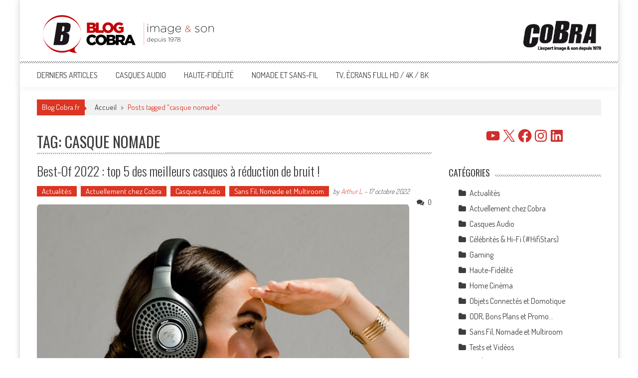

--- FILE ---
content_type: text/html; charset=UTF-8
request_url: https://blog.cobrason.com/tag/casque-nomade/
body_size: 22317
content:
<!DOCTYPE html>
<html lang="fr-FR">
<head>
<meta charset="UTF-8" />
<meta name="viewport" content="width=device-width, initial-scale=1" />
<link rel="profile" href="http://gmpg.org/xfn/11" />
<link rel="pingback" href="https://blog.cobrason.com/xmlrpc.php" />

<link rel="preconnect" href="https://fonts.googleapis.com">
<link rel="preconnect" href="https://fonts.gstatic.com" crossorigin>
<link href="https://fonts.googleapis.com/css2?family=Lexend+Deca:wght@100;200;300;400;500;600;700;800;900&family=Montserrat:ital,wght@0,100;0,200;0,300;0,400;0,500;0,600;0,700;0,800;0,900;1,100;1,200;1,300;1,400;1,500;1,600;1,700;1,800;1,900&display=swap" rel="stylesheet">
	
<meta name='robots' content='index, follow, max-image-preview:large, max-snippet:-1, max-video-preview:-1' />

	<!-- This site is optimized with the Yoast SEO plugin v26.9 - https://yoast.com/product/yoast-seo-wordpress/ -->
	<title>casque nomade Archives - Blog Cobra</title>
	<link rel="canonical" href="https://blog.cobrason.com/tag/casque-nomade/" />
	<meta property="og:locale" content="fr_FR" />
	<meta property="og:type" content="article" />
	<meta property="og:title" content="casque nomade Archives - Blog Cobra" />
	<meta property="og:url" content="https://blog.cobrason.com/tag/casque-nomade/" />
	<meta property="og:site_name" content="Blog Cobra" />
	<meta name="twitter:card" content="summary_large_image" />
	<meta name="twitter:site" content="@Cobra_HD" />
	<script type="application/ld+json" class="yoast-schema-graph">{"@context":"https://schema.org","@graph":[{"@type":"CollectionPage","@id":"https://blog.cobrason.com/tag/casque-nomade/","url":"https://blog.cobrason.com/tag/casque-nomade/","name":"casque nomade Archives - Blog Cobra","isPartOf":{"@id":"https://blog.cobrason.com/#website"},"primaryImageOfPage":{"@id":"https://blog.cobrason.com/tag/casque-nomade/#primaryimage"},"image":{"@id":"https://blog.cobrason.com/tag/casque-nomade/#primaryimage"},"thumbnailUrl":"https://blog.cobrason.com/wp-content/uploads/2022/10/casques-une.jpg","breadcrumb":{"@id":"https://blog.cobrason.com/tag/casque-nomade/#breadcrumb"},"inLanguage":"fr-FR"},{"@type":"ImageObject","inLanguage":"fr-FR","@id":"https://blog.cobrason.com/tag/casque-nomade/#primaryimage","url":"https://blog.cobrason.com/wp-content/uploads/2022/10/casques-une.jpg","contentUrl":"https://blog.cobrason.com/wp-content/uploads/2022/10/casques-une.jpg","width":792,"height":514},{"@type":"BreadcrumbList","@id":"https://blog.cobrason.com/tag/casque-nomade/#breadcrumb","itemListElement":[{"@type":"ListItem","position":1,"name":"Accueil","item":"https://blog.cobrason.com/"},{"@type":"ListItem","position":2,"name":"casque nomade"}]},{"@type":"WebSite","@id":"https://blog.cobrason.com/#website","url":"https://blog.cobrason.com/","name":"Blog Cobra","description":"Toute l&#039;actu Image &amp; Son !","publisher":{"@id":"https://blog.cobrason.com/#organization"},"potentialAction":[{"@type":"SearchAction","target":{"@type":"EntryPoint","urlTemplate":"https://blog.cobrason.com/?s={search_term_string}"},"query-input":{"@type":"PropertyValueSpecification","valueRequired":true,"valueName":"search_term_string"}}],"inLanguage":"fr-FR"},{"@type":"Organization","@id":"https://blog.cobrason.com/#organization","name":"Cobra.fr","url":"https://blog.cobrason.com/","logo":{"@type":"ImageObject","inLanguage":"fr-FR","@id":"https://blog.cobrason.com/#/schema/logo/image/","url":"https://blog.cobrason.com/wp-content/uploads/2017/06/cobra.png","contentUrl":"https://blog.cobrason.com/wp-content/uploads/2017/06/cobra.png","width":156,"height":87,"caption":"Cobra.fr"},"image":{"@id":"https://blog.cobrason.com/#/schema/logo/image/"},"sameAs":["https://www.facebook.com/Cobrason/","https://x.com/Cobra_HD","https://www.instagram.com/cobra.fr/","https://fr.linkedin.com/company/cobrason","https://www.pinterest.fr/cobrason/","https://www.youtube.com/@CobrasonHD","https://www.youtube.com/c/CobraTVfr"]}]}</script>
	<!-- / Yoast SEO plugin. -->


<link rel='dns-prefetch' href='//fonts.googleapis.com' />
<link rel="alternate" type="application/rss+xml" title="Blog Cobra &raquo; Flux" href="https://blog.cobrason.com/feed/" />
<link rel="alternate" type="application/rss+xml" title="Blog Cobra &raquo; Flux des commentaires" href="https://blog.cobrason.com/comments/feed/" />
<link rel="alternate" type="application/rss+xml" title="Blog Cobra &raquo; Flux de l’étiquette casque nomade" href="https://blog.cobrason.com/tag/casque-nomade/feed/" />
<style id='wp-img-auto-sizes-contain-inline-css' type='text/css'>
img:is([sizes=auto i],[sizes^="auto," i]){contain-intrinsic-size:3000px 1500px}
/*# sourceURL=wp-img-auto-sizes-contain-inline-css */
</style>
<style id='wp-emoji-styles-inline-css' type='text/css'>

	img.wp-smiley, img.emoji {
		display: inline !important;
		border: none !important;
		box-shadow: none !important;
		height: 1em !important;
		width: 1em !important;
		margin: 0 0.07em !important;
		vertical-align: -0.1em !important;
		background: none !important;
		padding: 0 !important;
	}
/*# sourceURL=wp-emoji-styles-inline-css */
</style>
<style id='wp-block-library-inline-css' type='text/css'>
:root{--wp-block-synced-color:#7a00df;--wp-block-synced-color--rgb:122,0,223;--wp-bound-block-color:var(--wp-block-synced-color);--wp-editor-canvas-background:#ddd;--wp-admin-theme-color:#007cba;--wp-admin-theme-color--rgb:0,124,186;--wp-admin-theme-color-darker-10:#006ba1;--wp-admin-theme-color-darker-10--rgb:0,107,160.5;--wp-admin-theme-color-darker-20:#005a87;--wp-admin-theme-color-darker-20--rgb:0,90,135;--wp-admin-border-width-focus:2px}@media (min-resolution:192dpi){:root{--wp-admin-border-width-focus:1.5px}}.wp-element-button{cursor:pointer}:root .has-very-light-gray-background-color{background-color:#eee}:root .has-very-dark-gray-background-color{background-color:#313131}:root .has-very-light-gray-color{color:#eee}:root .has-very-dark-gray-color{color:#313131}:root .has-vivid-green-cyan-to-vivid-cyan-blue-gradient-background{background:linear-gradient(135deg,#00d084,#0693e3)}:root .has-purple-crush-gradient-background{background:linear-gradient(135deg,#34e2e4,#4721fb 50%,#ab1dfe)}:root .has-hazy-dawn-gradient-background{background:linear-gradient(135deg,#faaca8,#dad0ec)}:root .has-subdued-olive-gradient-background{background:linear-gradient(135deg,#fafae1,#67a671)}:root .has-atomic-cream-gradient-background{background:linear-gradient(135deg,#fdd79a,#004a59)}:root .has-nightshade-gradient-background{background:linear-gradient(135deg,#330968,#31cdcf)}:root .has-midnight-gradient-background{background:linear-gradient(135deg,#020381,#2874fc)}:root{--wp--preset--font-size--normal:16px;--wp--preset--font-size--huge:42px}.has-regular-font-size{font-size:1em}.has-larger-font-size{font-size:2.625em}.has-normal-font-size{font-size:var(--wp--preset--font-size--normal)}.has-huge-font-size{font-size:var(--wp--preset--font-size--huge)}.has-text-align-center{text-align:center}.has-text-align-left{text-align:left}.has-text-align-right{text-align:right}.has-fit-text{white-space:nowrap!important}#end-resizable-editor-section{display:none}.aligncenter{clear:both}.items-justified-left{justify-content:flex-start}.items-justified-center{justify-content:center}.items-justified-right{justify-content:flex-end}.items-justified-space-between{justify-content:space-between}.screen-reader-text{border:0;clip-path:inset(50%);height:1px;margin:-1px;overflow:hidden;padding:0;position:absolute;width:1px;word-wrap:normal!important}.screen-reader-text:focus{background-color:#ddd;clip-path:none;color:#444;display:block;font-size:1em;height:auto;left:5px;line-height:normal;padding:15px 23px 14px;text-decoration:none;top:5px;width:auto;z-index:100000}html :where(.has-border-color){border-style:solid}html :where([style*=border-top-color]){border-top-style:solid}html :where([style*=border-right-color]){border-right-style:solid}html :where([style*=border-bottom-color]){border-bottom-style:solid}html :where([style*=border-left-color]){border-left-style:solid}html :where([style*=border-width]){border-style:solid}html :where([style*=border-top-width]){border-top-style:solid}html :where([style*=border-right-width]){border-right-style:solid}html :where([style*=border-bottom-width]){border-bottom-style:solid}html :where([style*=border-left-width]){border-left-style:solid}html :where(img[class*=wp-image-]){height:auto;max-width:100%}:where(figure){margin:0 0 1em}html :where(.is-position-sticky){--wp-admin--admin-bar--position-offset:var(--wp-admin--admin-bar--height,0px)}@media screen and (max-width:600px){html :where(.is-position-sticky){--wp-admin--admin-bar--position-offset:0px}}

/*# sourceURL=wp-block-library-inline-css */
</style><style id='wp-block-separator-inline-css' type='text/css'>
@charset "UTF-8";.wp-block-separator{border:none;border-top:2px solid}:root :where(.wp-block-separator.is-style-dots){height:auto;line-height:1;text-align:center}:root :where(.wp-block-separator.is-style-dots):before{color:currentColor;content:"···";font-family:serif;font-size:1.5em;letter-spacing:2em;padding-left:2em}.wp-block-separator.is-style-dots{background:none!important;border:none!important}
/*# sourceURL=https://blog.cobrason.com/wp-includes/blocks/separator/style.min.css */
</style>
<style id='wp-block-separator-theme-inline-css' type='text/css'>
.wp-block-separator.has-css-opacity{opacity:.4}.wp-block-separator{border:none;border-bottom:2px solid;margin-left:auto;margin-right:auto}.wp-block-separator.has-alpha-channel-opacity{opacity:1}.wp-block-separator:not(.is-style-wide):not(.is-style-dots){width:100px}.wp-block-separator.has-background:not(.is-style-dots){border-bottom:none;height:1px}.wp-block-separator.has-background:not(.is-style-wide):not(.is-style-dots){height:2px}
/*# sourceURL=https://blog.cobrason.com/wp-includes/blocks/separator/theme.min.css */
</style>
<style id='wp-block-social-links-inline-css' type='text/css'>
.wp-block-social-links{background:none;box-sizing:border-box;margin-left:0;padding-left:0;padding-right:0;text-indent:0}.wp-block-social-links .wp-social-link a,.wp-block-social-links .wp-social-link a:hover{border-bottom:0;box-shadow:none;text-decoration:none}.wp-block-social-links .wp-social-link svg{height:1em;width:1em}.wp-block-social-links .wp-social-link span:not(.screen-reader-text){font-size:.65em;margin-left:.5em;margin-right:.5em}.wp-block-social-links.has-small-icon-size{font-size:16px}.wp-block-social-links,.wp-block-social-links.has-normal-icon-size{font-size:24px}.wp-block-social-links.has-large-icon-size{font-size:36px}.wp-block-social-links.has-huge-icon-size{font-size:48px}.wp-block-social-links.aligncenter{display:flex;justify-content:center}.wp-block-social-links.alignright{justify-content:flex-end}.wp-block-social-link{border-radius:9999px;display:block}@media not (prefers-reduced-motion){.wp-block-social-link{transition:transform .1s ease}}.wp-block-social-link{height:auto}.wp-block-social-link a{align-items:center;display:flex;line-height:0}.wp-block-social-link:hover{transform:scale(1.1)}.wp-block-social-links .wp-block-social-link.wp-social-link{display:inline-block;margin:0;padding:0}.wp-block-social-links .wp-block-social-link.wp-social-link .wp-block-social-link-anchor,.wp-block-social-links .wp-block-social-link.wp-social-link .wp-block-social-link-anchor svg,.wp-block-social-links .wp-block-social-link.wp-social-link .wp-block-social-link-anchor:active,.wp-block-social-links .wp-block-social-link.wp-social-link .wp-block-social-link-anchor:hover,.wp-block-social-links .wp-block-social-link.wp-social-link .wp-block-social-link-anchor:visited{color:currentColor;fill:currentColor}:where(.wp-block-social-links:not(.is-style-logos-only)) .wp-social-link{background-color:#f0f0f0;color:#444}:where(.wp-block-social-links:not(.is-style-logos-only)) .wp-social-link-amazon{background-color:#f90;color:#fff}:where(.wp-block-social-links:not(.is-style-logos-only)) .wp-social-link-bandcamp{background-color:#1ea0c3;color:#fff}:where(.wp-block-social-links:not(.is-style-logos-only)) .wp-social-link-behance{background-color:#0757fe;color:#fff}:where(.wp-block-social-links:not(.is-style-logos-only)) .wp-social-link-bluesky{background-color:#0a7aff;color:#fff}:where(.wp-block-social-links:not(.is-style-logos-only)) .wp-social-link-codepen{background-color:#1e1f26;color:#fff}:where(.wp-block-social-links:not(.is-style-logos-only)) .wp-social-link-deviantart{background-color:#02e49b;color:#fff}:where(.wp-block-social-links:not(.is-style-logos-only)) .wp-social-link-discord{background-color:#5865f2;color:#fff}:where(.wp-block-social-links:not(.is-style-logos-only)) .wp-social-link-dribbble{background-color:#e94c89;color:#fff}:where(.wp-block-social-links:not(.is-style-logos-only)) .wp-social-link-dropbox{background-color:#4280ff;color:#fff}:where(.wp-block-social-links:not(.is-style-logos-only)) .wp-social-link-etsy{background-color:#f45800;color:#fff}:where(.wp-block-social-links:not(.is-style-logos-only)) .wp-social-link-facebook{background-color:#0866ff;color:#fff}:where(.wp-block-social-links:not(.is-style-logos-only)) .wp-social-link-fivehundredpx{background-color:#000;color:#fff}:where(.wp-block-social-links:not(.is-style-logos-only)) .wp-social-link-flickr{background-color:#0461dd;color:#fff}:where(.wp-block-social-links:not(.is-style-logos-only)) .wp-social-link-foursquare{background-color:#e65678;color:#fff}:where(.wp-block-social-links:not(.is-style-logos-only)) .wp-social-link-github{background-color:#24292d;color:#fff}:where(.wp-block-social-links:not(.is-style-logos-only)) .wp-social-link-goodreads{background-color:#eceadd;color:#382110}:where(.wp-block-social-links:not(.is-style-logos-only)) .wp-social-link-google{background-color:#ea4434;color:#fff}:where(.wp-block-social-links:not(.is-style-logos-only)) .wp-social-link-gravatar{background-color:#1d4fc4;color:#fff}:where(.wp-block-social-links:not(.is-style-logos-only)) .wp-social-link-instagram{background-color:#f00075;color:#fff}:where(.wp-block-social-links:not(.is-style-logos-only)) .wp-social-link-lastfm{background-color:#e21b24;color:#fff}:where(.wp-block-social-links:not(.is-style-logos-only)) .wp-social-link-linkedin{background-color:#0d66c2;color:#fff}:where(.wp-block-social-links:not(.is-style-logos-only)) .wp-social-link-mastodon{background-color:#3288d4;color:#fff}:where(.wp-block-social-links:not(.is-style-logos-only)) .wp-social-link-medium{background-color:#000;color:#fff}:where(.wp-block-social-links:not(.is-style-logos-only)) .wp-social-link-meetup{background-color:#f6405f;color:#fff}:where(.wp-block-social-links:not(.is-style-logos-only)) .wp-social-link-patreon{background-color:#000;color:#fff}:where(.wp-block-social-links:not(.is-style-logos-only)) .wp-social-link-pinterest{background-color:#e60122;color:#fff}:where(.wp-block-social-links:not(.is-style-logos-only)) .wp-social-link-pocket{background-color:#ef4155;color:#fff}:where(.wp-block-social-links:not(.is-style-logos-only)) .wp-social-link-reddit{background-color:#ff4500;color:#fff}:where(.wp-block-social-links:not(.is-style-logos-only)) .wp-social-link-skype{background-color:#0478d7;color:#fff}:where(.wp-block-social-links:not(.is-style-logos-only)) .wp-social-link-snapchat{background-color:#fefc00;color:#fff;stroke:#000}:where(.wp-block-social-links:not(.is-style-logos-only)) .wp-social-link-soundcloud{background-color:#ff5600;color:#fff}:where(.wp-block-social-links:not(.is-style-logos-only)) .wp-social-link-spotify{background-color:#1bd760;color:#fff}:where(.wp-block-social-links:not(.is-style-logos-only)) .wp-social-link-telegram{background-color:#2aabee;color:#fff}:where(.wp-block-social-links:not(.is-style-logos-only)) .wp-social-link-threads{background-color:#000;color:#fff}:where(.wp-block-social-links:not(.is-style-logos-only)) .wp-social-link-tiktok{background-color:#000;color:#fff}:where(.wp-block-social-links:not(.is-style-logos-only)) .wp-social-link-tumblr{background-color:#011835;color:#fff}:where(.wp-block-social-links:not(.is-style-logos-only)) .wp-social-link-twitch{background-color:#6440a4;color:#fff}:where(.wp-block-social-links:not(.is-style-logos-only)) .wp-social-link-twitter{background-color:#1da1f2;color:#fff}:where(.wp-block-social-links:not(.is-style-logos-only)) .wp-social-link-vimeo{background-color:#1eb7ea;color:#fff}:where(.wp-block-social-links:not(.is-style-logos-only)) .wp-social-link-vk{background-color:#4680c2;color:#fff}:where(.wp-block-social-links:not(.is-style-logos-only)) .wp-social-link-wordpress{background-color:#3499cd;color:#fff}:where(.wp-block-social-links:not(.is-style-logos-only)) .wp-social-link-whatsapp{background-color:#25d366;color:#fff}:where(.wp-block-social-links:not(.is-style-logos-only)) .wp-social-link-x{background-color:#000;color:#fff}:where(.wp-block-social-links:not(.is-style-logos-only)) .wp-social-link-yelp{background-color:#d32422;color:#fff}:where(.wp-block-social-links:not(.is-style-logos-only)) .wp-social-link-youtube{background-color:red;color:#fff}:where(.wp-block-social-links.is-style-logos-only) .wp-social-link{background:none}:where(.wp-block-social-links.is-style-logos-only) .wp-social-link svg{height:1.25em;width:1.25em}:where(.wp-block-social-links.is-style-logos-only) .wp-social-link-amazon{color:#f90}:where(.wp-block-social-links.is-style-logos-only) .wp-social-link-bandcamp{color:#1ea0c3}:where(.wp-block-social-links.is-style-logos-only) .wp-social-link-behance{color:#0757fe}:where(.wp-block-social-links.is-style-logos-only) .wp-social-link-bluesky{color:#0a7aff}:where(.wp-block-social-links.is-style-logos-only) .wp-social-link-codepen{color:#1e1f26}:where(.wp-block-social-links.is-style-logos-only) .wp-social-link-deviantart{color:#02e49b}:where(.wp-block-social-links.is-style-logos-only) .wp-social-link-discord{color:#5865f2}:where(.wp-block-social-links.is-style-logos-only) .wp-social-link-dribbble{color:#e94c89}:where(.wp-block-social-links.is-style-logos-only) .wp-social-link-dropbox{color:#4280ff}:where(.wp-block-social-links.is-style-logos-only) .wp-social-link-etsy{color:#f45800}:where(.wp-block-social-links.is-style-logos-only) .wp-social-link-facebook{color:#0866ff}:where(.wp-block-social-links.is-style-logos-only) .wp-social-link-fivehundredpx{color:#000}:where(.wp-block-social-links.is-style-logos-only) .wp-social-link-flickr{color:#0461dd}:where(.wp-block-social-links.is-style-logos-only) .wp-social-link-foursquare{color:#e65678}:where(.wp-block-social-links.is-style-logos-only) .wp-social-link-github{color:#24292d}:where(.wp-block-social-links.is-style-logos-only) .wp-social-link-goodreads{color:#382110}:where(.wp-block-social-links.is-style-logos-only) .wp-social-link-google{color:#ea4434}:where(.wp-block-social-links.is-style-logos-only) .wp-social-link-gravatar{color:#1d4fc4}:where(.wp-block-social-links.is-style-logos-only) .wp-social-link-instagram{color:#f00075}:where(.wp-block-social-links.is-style-logos-only) .wp-social-link-lastfm{color:#e21b24}:where(.wp-block-social-links.is-style-logos-only) .wp-social-link-linkedin{color:#0d66c2}:where(.wp-block-social-links.is-style-logos-only) .wp-social-link-mastodon{color:#3288d4}:where(.wp-block-social-links.is-style-logos-only) .wp-social-link-medium{color:#000}:where(.wp-block-social-links.is-style-logos-only) .wp-social-link-meetup{color:#f6405f}:where(.wp-block-social-links.is-style-logos-only) .wp-social-link-patreon{color:#000}:where(.wp-block-social-links.is-style-logos-only) .wp-social-link-pinterest{color:#e60122}:where(.wp-block-social-links.is-style-logos-only) .wp-social-link-pocket{color:#ef4155}:where(.wp-block-social-links.is-style-logos-only) .wp-social-link-reddit{color:#ff4500}:where(.wp-block-social-links.is-style-logos-only) .wp-social-link-skype{color:#0478d7}:where(.wp-block-social-links.is-style-logos-only) .wp-social-link-snapchat{color:#fff;stroke:#000}:where(.wp-block-social-links.is-style-logos-only) .wp-social-link-soundcloud{color:#ff5600}:where(.wp-block-social-links.is-style-logos-only) .wp-social-link-spotify{color:#1bd760}:where(.wp-block-social-links.is-style-logos-only) .wp-social-link-telegram{color:#2aabee}:where(.wp-block-social-links.is-style-logos-only) .wp-social-link-threads{color:#000}:where(.wp-block-social-links.is-style-logos-only) .wp-social-link-tiktok{color:#000}:where(.wp-block-social-links.is-style-logos-only) .wp-social-link-tumblr{color:#011835}:where(.wp-block-social-links.is-style-logos-only) .wp-social-link-twitch{color:#6440a4}:where(.wp-block-social-links.is-style-logos-only) .wp-social-link-twitter{color:#1da1f2}:where(.wp-block-social-links.is-style-logos-only) .wp-social-link-vimeo{color:#1eb7ea}:where(.wp-block-social-links.is-style-logos-only) .wp-social-link-vk{color:#4680c2}:where(.wp-block-social-links.is-style-logos-only) .wp-social-link-whatsapp{color:#25d366}:where(.wp-block-social-links.is-style-logos-only) .wp-social-link-wordpress{color:#3499cd}:where(.wp-block-social-links.is-style-logos-only) .wp-social-link-x{color:#000}:where(.wp-block-social-links.is-style-logos-only) .wp-social-link-yelp{color:#d32422}:where(.wp-block-social-links.is-style-logos-only) .wp-social-link-youtube{color:red}.wp-block-social-links.is-style-pill-shape .wp-social-link{width:auto}:root :where(.wp-block-social-links .wp-social-link a){padding:.25em}:root :where(.wp-block-social-links.is-style-logos-only .wp-social-link a){padding:0}:root :where(.wp-block-social-links.is-style-pill-shape .wp-social-link a){padding-left:.6666666667em;padding-right:.6666666667em}.wp-block-social-links:not(.has-icon-color):not(.has-icon-background-color) .wp-social-link-snapchat .wp-block-social-link-label{color:#000}
/*# sourceURL=https://blog.cobrason.com/wp-includes/blocks/social-links/style.min.css */
</style>
<style id='global-styles-inline-css' type='text/css'>
:root{--wp--preset--aspect-ratio--square: 1;--wp--preset--aspect-ratio--4-3: 4/3;--wp--preset--aspect-ratio--3-4: 3/4;--wp--preset--aspect-ratio--3-2: 3/2;--wp--preset--aspect-ratio--2-3: 2/3;--wp--preset--aspect-ratio--16-9: 16/9;--wp--preset--aspect-ratio--9-16: 9/16;--wp--preset--color--black: #000000;--wp--preset--color--cyan-bluish-gray: #abb8c3;--wp--preset--color--white: #ffffff;--wp--preset--color--pale-pink: #f78da7;--wp--preset--color--vivid-red: #cf2e2e;--wp--preset--color--luminous-vivid-orange: #ff6900;--wp--preset--color--luminous-vivid-amber: #fcb900;--wp--preset--color--light-green-cyan: #7bdcb5;--wp--preset--color--vivid-green-cyan: #00d084;--wp--preset--color--pale-cyan-blue: #8ed1fc;--wp--preset--color--vivid-cyan-blue: #0693e3;--wp--preset--color--vivid-purple: #9b51e0;--wp--preset--gradient--vivid-cyan-blue-to-vivid-purple: linear-gradient(135deg,rgb(6,147,227) 0%,rgb(155,81,224) 100%);--wp--preset--gradient--light-green-cyan-to-vivid-green-cyan: linear-gradient(135deg,rgb(122,220,180) 0%,rgb(0,208,130) 100%);--wp--preset--gradient--luminous-vivid-amber-to-luminous-vivid-orange: linear-gradient(135deg,rgb(252,185,0) 0%,rgb(255,105,0) 100%);--wp--preset--gradient--luminous-vivid-orange-to-vivid-red: linear-gradient(135deg,rgb(255,105,0) 0%,rgb(207,46,46) 100%);--wp--preset--gradient--very-light-gray-to-cyan-bluish-gray: linear-gradient(135deg,rgb(238,238,238) 0%,rgb(169,184,195) 100%);--wp--preset--gradient--cool-to-warm-spectrum: linear-gradient(135deg,rgb(74,234,220) 0%,rgb(151,120,209) 20%,rgb(207,42,186) 40%,rgb(238,44,130) 60%,rgb(251,105,98) 80%,rgb(254,248,76) 100%);--wp--preset--gradient--blush-light-purple: linear-gradient(135deg,rgb(255,206,236) 0%,rgb(152,150,240) 100%);--wp--preset--gradient--blush-bordeaux: linear-gradient(135deg,rgb(254,205,165) 0%,rgb(254,45,45) 50%,rgb(107,0,62) 100%);--wp--preset--gradient--luminous-dusk: linear-gradient(135deg,rgb(255,203,112) 0%,rgb(199,81,192) 50%,rgb(65,88,208) 100%);--wp--preset--gradient--pale-ocean: linear-gradient(135deg,rgb(255,245,203) 0%,rgb(182,227,212) 50%,rgb(51,167,181) 100%);--wp--preset--gradient--electric-grass: linear-gradient(135deg,rgb(202,248,128) 0%,rgb(113,206,126) 100%);--wp--preset--gradient--midnight: linear-gradient(135deg,rgb(2,3,129) 0%,rgb(40,116,252) 100%);--wp--preset--font-size--small: 13px;--wp--preset--font-size--medium: 20px;--wp--preset--font-size--large: 36px;--wp--preset--font-size--x-large: 42px;--wp--preset--spacing--20: 0.44rem;--wp--preset--spacing--30: 0.67rem;--wp--preset--spacing--40: 1rem;--wp--preset--spacing--50: 1.5rem;--wp--preset--spacing--60: 2.25rem;--wp--preset--spacing--70: 3.38rem;--wp--preset--spacing--80: 5.06rem;--wp--preset--shadow--natural: 6px 6px 9px rgba(0, 0, 0, 0.2);--wp--preset--shadow--deep: 12px 12px 50px rgba(0, 0, 0, 0.4);--wp--preset--shadow--sharp: 6px 6px 0px rgba(0, 0, 0, 0.2);--wp--preset--shadow--outlined: 6px 6px 0px -3px rgb(255, 255, 255), 6px 6px rgb(0, 0, 0);--wp--preset--shadow--crisp: 6px 6px 0px rgb(0, 0, 0);}:where(.is-layout-flex){gap: 0.5em;}:where(.is-layout-grid){gap: 0.5em;}body .is-layout-flex{display: flex;}.is-layout-flex{flex-wrap: wrap;align-items: center;}.is-layout-flex > :is(*, div){margin: 0;}body .is-layout-grid{display: grid;}.is-layout-grid > :is(*, div){margin: 0;}:where(.wp-block-columns.is-layout-flex){gap: 2em;}:where(.wp-block-columns.is-layout-grid){gap: 2em;}:where(.wp-block-post-template.is-layout-flex){gap: 1.25em;}:where(.wp-block-post-template.is-layout-grid){gap: 1.25em;}.has-black-color{color: var(--wp--preset--color--black) !important;}.has-cyan-bluish-gray-color{color: var(--wp--preset--color--cyan-bluish-gray) !important;}.has-white-color{color: var(--wp--preset--color--white) !important;}.has-pale-pink-color{color: var(--wp--preset--color--pale-pink) !important;}.has-vivid-red-color{color: var(--wp--preset--color--vivid-red) !important;}.has-luminous-vivid-orange-color{color: var(--wp--preset--color--luminous-vivid-orange) !important;}.has-luminous-vivid-amber-color{color: var(--wp--preset--color--luminous-vivid-amber) !important;}.has-light-green-cyan-color{color: var(--wp--preset--color--light-green-cyan) !important;}.has-vivid-green-cyan-color{color: var(--wp--preset--color--vivid-green-cyan) !important;}.has-pale-cyan-blue-color{color: var(--wp--preset--color--pale-cyan-blue) !important;}.has-vivid-cyan-blue-color{color: var(--wp--preset--color--vivid-cyan-blue) !important;}.has-vivid-purple-color{color: var(--wp--preset--color--vivid-purple) !important;}.has-black-background-color{background-color: var(--wp--preset--color--black) !important;}.has-cyan-bluish-gray-background-color{background-color: var(--wp--preset--color--cyan-bluish-gray) !important;}.has-white-background-color{background-color: var(--wp--preset--color--white) !important;}.has-pale-pink-background-color{background-color: var(--wp--preset--color--pale-pink) !important;}.has-vivid-red-background-color{background-color: var(--wp--preset--color--vivid-red) !important;}.has-luminous-vivid-orange-background-color{background-color: var(--wp--preset--color--luminous-vivid-orange) !important;}.has-luminous-vivid-amber-background-color{background-color: var(--wp--preset--color--luminous-vivid-amber) !important;}.has-light-green-cyan-background-color{background-color: var(--wp--preset--color--light-green-cyan) !important;}.has-vivid-green-cyan-background-color{background-color: var(--wp--preset--color--vivid-green-cyan) !important;}.has-pale-cyan-blue-background-color{background-color: var(--wp--preset--color--pale-cyan-blue) !important;}.has-vivid-cyan-blue-background-color{background-color: var(--wp--preset--color--vivid-cyan-blue) !important;}.has-vivid-purple-background-color{background-color: var(--wp--preset--color--vivid-purple) !important;}.has-black-border-color{border-color: var(--wp--preset--color--black) !important;}.has-cyan-bluish-gray-border-color{border-color: var(--wp--preset--color--cyan-bluish-gray) !important;}.has-white-border-color{border-color: var(--wp--preset--color--white) !important;}.has-pale-pink-border-color{border-color: var(--wp--preset--color--pale-pink) !important;}.has-vivid-red-border-color{border-color: var(--wp--preset--color--vivid-red) !important;}.has-luminous-vivid-orange-border-color{border-color: var(--wp--preset--color--luminous-vivid-orange) !important;}.has-luminous-vivid-amber-border-color{border-color: var(--wp--preset--color--luminous-vivid-amber) !important;}.has-light-green-cyan-border-color{border-color: var(--wp--preset--color--light-green-cyan) !important;}.has-vivid-green-cyan-border-color{border-color: var(--wp--preset--color--vivid-green-cyan) !important;}.has-pale-cyan-blue-border-color{border-color: var(--wp--preset--color--pale-cyan-blue) !important;}.has-vivid-cyan-blue-border-color{border-color: var(--wp--preset--color--vivid-cyan-blue) !important;}.has-vivid-purple-border-color{border-color: var(--wp--preset--color--vivid-purple) !important;}.has-vivid-cyan-blue-to-vivid-purple-gradient-background{background: var(--wp--preset--gradient--vivid-cyan-blue-to-vivid-purple) !important;}.has-light-green-cyan-to-vivid-green-cyan-gradient-background{background: var(--wp--preset--gradient--light-green-cyan-to-vivid-green-cyan) !important;}.has-luminous-vivid-amber-to-luminous-vivid-orange-gradient-background{background: var(--wp--preset--gradient--luminous-vivid-amber-to-luminous-vivid-orange) !important;}.has-luminous-vivid-orange-to-vivid-red-gradient-background{background: var(--wp--preset--gradient--luminous-vivid-orange-to-vivid-red) !important;}.has-very-light-gray-to-cyan-bluish-gray-gradient-background{background: var(--wp--preset--gradient--very-light-gray-to-cyan-bluish-gray) !important;}.has-cool-to-warm-spectrum-gradient-background{background: var(--wp--preset--gradient--cool-to-warm-spectrum) !important;}.has-blush-light-purple-gradient-background{background: var(--wp--preset--gradient--blush-light-purple) !important;}.has-blush-bordeaux-gradient-background{background: var(--wp--preset--gradient--blush-bordeaux) !important;}.has-luminous-dusk-gradient-background{background: var(--wp--preset--gradient--luminous-dusk) !important;}.has-pale-ocean-gradient-background{background: var(--wp--preset--gradient--pale-ocean) !important;}.has-electric-grass-gradient-background{background: var(--wp--preset--gradient--electric-grass) !important;}.has-midnight-gradient-background{background: var(--wp--preset--gradient--midnight) !important;}.has-small-font-size{font-size: var(--wp--preset--font-size--small) !important;}.has-medium-font-size{font-size: var(--wp--preset--font-size--medium) !important;}.has-large-font-size{font-size: var(--wp--preset--font-size--large) !important;}.has-x-large-font-size{font-size: var(--wp--preset--font-size--x-large) !important;}
/*# sourceURL=global-styles-inline-css */
</style>
<style id='core-block-supports-inline-css' type='text/css'>
.wp-container-core-social-links-is-layout-1fb9aab6{flex-wrap:nowrap;justify-content:center;}.wp-container-core-social-links-is-layout-5a589469{flex-wrap:nowrap;justify-content:space-between;}
/*# sourceURL=core-block-supports-inline-css */
</style>

<style id='classic-theme-styles-inline-css' type='text/css'>
/*! This file is auto-generated */
.wp-block-button__link{color:#fff;background-color:#32373c;border-radius:9999px;box-shadow:none;text-decoration:none;padding:calc(.667em + 2px) calc(1.333em + 2px);font-size:1.125em}.wp-block-file__button{background:#32373c;color:#fff;text-decoration:none}
/*# sourceURL=/wp-includes/css/classic-themes.min.css */
</style>
<link rel='stylesheet' id='pgc-simply-gallery-plugin-lightbox-style-css' href='https://blog.cobrason.com/wp-content/plugins/simply-gallery-block/plugins/pgc_sgb_lightbox.min.style.css?ver=3.3.2' type='text/css' media='all' />
<link rel='stylesheet' id='parent-style-css' href='https://blog.cobrason.com/wp-content/themes/accesspress-mag/style.css?ver=6.9' type='text/css' media='all' />
<link rel='stylesheet' id='child-style-css' href='https://blog.cobrason.com/wp-content/themes/accesspress-mag-child/style.css?ver=6.9' type='text/css' media='all' />
<link crossorigin="anonymous" rel='stylesheet' id='google-fonts-css' href='//fonts.googleapis.com/css?family=Open+Sans%3A400%2C600%2C700%2C300%7COswald%3A400%2C700%2C300%7CDosis%3A400%2C300%2C500%2C600%2C700&#038;ver=6.9' type='text/css' media='all' />
<link rel='stylesheet' id='animate-css' href='https://blog.cobrason.com/wp-content/themes/accesspress-mag/css/animate.css?ver=6.9' type='text/css' media='all' />
<link rel='stylesheet' id='fontawesome-font-css' href='https://blog.cobrason.com/wp-content/themes/accesspress-mag/css/font-awesome.min.css?ver=6.9' type='text/css' media='all' />
<link rel='stylesheet' id='accesspress-mag-style-css' href='https://blog.cobrason.com/wp-content/themes/accesspress-mag-child/style.css?ver=2.1.0' type='text/css' media='all' />
<link rel='stylesheet' id='accesspress-mag-keyboard-css-css' href='https://blog.cobrason.com/wp-content/themes/accesspress-mag/css/keyboard.css?ver=6.9' type='text/css' media='all' />
<link rel='stylesheet' id='responsive-css' href='https://blog.cobrason.com/wp-content/themes/accesspress-mag/css/responsive.css?ver=2.1.0' type='text/css' media='all' />
<link rel='stylesheet' id='accesspress-mag-nivolightbox-style-css' href='https://blog.cobrason.com/wp-content/themes/accesspress-mag/js/lightbox/nivo-lightbox.css?ver=6.9' type='text/css' media='all' />
<link rel='stylesheet' id='wp-pagenavi-css' href='https://blog.cobrason.com/wp-content/plugins/wp-pagenavi/pagenavi-css.css?ver=2.70' type='text/css' media='all' />
<script type="text/javascript" src="https://blog.cobrason.com/wp-includes/js/jquery/jquery.min.js?ver=3.7.1" id="jquery-core-js"></script>
<script type="text/javascript" src="https://blog.cobrason.com/wp-includes/js/jquery/jquery-migrate.min.js?ver=3.4.1" id="jquery-migrate-js"></script>
<script type="text/javascript" src="https://blog.cobrason.com/wp-content/themes/accesspress-mag/js/wow.min.js?ver=1.0.1" id="wow-js"></script>
<script type="text/javascript" src="https://blog.cobrason.com/wp-content/themes/accesspress-mag/js/custom-scripts.js?ver=1.0.1" id="accesspress-mag-custom-scripts-js"></script>
<link rel="https://api.w.org/" href="https://blog.cobrason.com/wp-json/" /><link rel="alternate" title="JSON" type="application/json" href="https://blog.cobrason.com/wp-json/wp/v2/tags/2309" /><link rel="EditURI" type="application/rsd+xml" title="RSD" href="https://blog.cobrason.com/xmlrpc.php?rsd" />
<meta name="generator" content="WordPress 6.9" />
<noscript><style>.simply-gallery-amp{ display: block !important; }</style></noscript><noscript><style>.sgb-preloader{ display: none !important; }</style></noscript><link rel="apple-touch-icon" sizes="60x60" href="/wp-content/uploads/fbrfg/apple-touch-icon.png">
<link rel="icon" type="image/png" sizes="32x32" href="/wp-content/uploads/fbrfg/favicon-32x32.png">
<link rel="icon" type="image/png" sizes="16x16" href="/wp-content/uploads/fbrfg/favicon-16x16.png">
<link rel="manifest" href="/wp-content/uploads/fbrfg/site.webmanifest">
<link rel="mask-icon" href="/wp-content/uploads/fbrfg/safari-pinned-tab.svg" color="#5bbad5">
<link rel="shortcut icon" href="/wp-content/uploads/fbrfg/favicon.ico">
<meta name="msapplication-TileColor" content="#da532c">
<meta name="msapplication-config" content="/wp-content/uploads/fbrfg/browserconfig.xml">
<meta name="theme-color" content="#ffffff">    <script type="text/javascript">
        jQuery(function($){
            if( $('body').hasClass('rtl') ){
                var directionClass = 'rtl';
            } else {
                var directionClass = 'ltr';
            }
        
        /*--------------For Home page slider-------------------*/
        
            $("#homeslider").bxSlider({
                mode: 'horizontal',
                controls: true,
                pager: false,
                pause: 6000,
                speed: 1500,
                auto: false                                      
            });
            
            $("#homeslider-mobile").bxSlider({
                mode: 'horizontal',
                controls: true,
                pager: false,
                pause: 6000,
                speed: 1000,
                auto: false                                        
            });

        /*--------------For news ticker----------------*/

                        
            });
    </script>
	<style type="text/css">
			.site-title,
		.site-description {
			position: absolute;
			clip: rect(1px, 1px, 1px, 1px);
		}
		</style>
	<link rel="amphtml" href="https://blog.cobrason.com/tag/casque-nomade/?amp"><!-- Global site tag (gtag.js) - Google Analytics -->
<script async src="https://www.googletagmanager.com/gtag/js?id=G-HGN7RNC0W4"></script>
<script>
  window.dataLayer = window.dataLayer || [];
  function gtag(){dataLayer.push(arguments);}
  gtag('js', new Date());

  gtag('config', 'G-HGN7RNC0W4');
</script>

<link rel="icon" href="https://blog.cobrason.com/wp-content/uploads/2022/02/cropped-logo-blog-cobra-2022-32x32.png" sizes="32x32" />
<link rel="icon" href="https://blog.cobrason.com/wp-content/uploads/2022/02/cropped-logo-blog-cobra-2022-192x192.png" sizes="192x192" />
<link rel="apple-touch-icon" href="https://blog.cobrason.com/wp-content/uploads/2022/02/cropped-logo-blog-cobra-2022-180x180.png" />
<meta name="msapplication-TileImage" content="https://blog.cobrason.com/wp-content/uploads/2022/02/cropped-logo-blog-cobra-2022-270x270.png" />

</head>

<body class="archive tag tag-casque-nomade tag-2309 wp-embed-responsive wp-theme-accesspress-mag wp-child-theme-accesspress-mag-child archive-right-sidebar archive-page-archive-default boxed-layout columns-3 group-blog">
<div id="page" class="hfeed site">
      
	
    <header id="masthead" class="site-header">    
    
                <div class="top-menu-wrapper no_menu clearfix">
            <div class="apmag-container">
                                                </div><!-- .apmag-container -->
        </div><!-- .top-menu-wrapper -->
        
                    
        <div class="logo-ad-wrapper clearfix">
            <div class="apmag-container">
        		<div class="site-branding">
                    <div class="sitelogo-wrap">  
                                                <a href="https://blog.cobrason.com/">
                            <img alt="Blog Cobra : Toute l'actu image et son" title="Blog Cobra : Toute l'actu image et son" src="https://blog.cobrason.com/wp-content/logo/logo-blog-2018L@2x.jpg" style="width:50%;">
                        </a>
                        <meta itemprop="name" content="Blog Cobra" />
                    </div><!-- .sitelogo-wrap -->
                    <div class="sitetext-wrap">  
                        <a href="https://blog.cobrason.com/" rel="home">
                        <h1 class="site-title">Blog Cobra</h1>
                        <h2 class="site-description">Toute l&#039;actu Image &amp; Son !</h2>
                        </a>
                    </div><!-- .sitetext-wrap -->
                 </div><!-- .site-branding -->                
                
                                    <div class="header-ad">
                        <aside id="text-6" class="widget widget_text">			<div class="textwidget"><a href='https://www.cobra.fr'><img src="https://blog.cobrason.com/wp-content/uploads/2025/01/black.png" style="position: absolute; top: 50%; transform: translateY(50%);
" alt="cobra.fr" /></a></div>
		</aside> 
                    </div><!--header ad-->
                                
                
            </div><!-- .apmag-container -->
        </div><!-- .logo-ad-wrapper -->
    	
        <nav id="site-navigation" class="main-navigation">
			<div class="apmag-container">
                <div class="nav-wrapper">
                    <div class="nav-toggle hide">
                        <span> </span>
                        <span> </span>
                        <span> </span>
                    </div>
        			<div class="menu"><ul id="menu-menu-blog" class="menu"><li id="menu-item-60144" class="menu-item menu-item-type-post_type menu-item-object-page current_page_parent menu-item-60144"><a href="https://blog.cobrason.com/derniers-articles/">Derniers articles</a></li>
<li id="menu-item-42932" class="menu-item menu-item-type-taxonomy menu-item-object-category menu-item-42932"><a href="https://blog.cobrason.com/casques-audio/">Casques Audio</a></li>
<li id="menu-item-28701" class="menu-item menu-item-type-taxonomy menu-item-object-category menu-item-28701"><a href="https://blog.cobrason.com/haute-fidelite/">Haute-Fidélité</a></li>
<li id="menu-item-28750" class="menu-item menu-item-type-taxonomy menu-item-object-category menu-item-28750"><a href="https://blog.cobrason.com/sans-fil-multimedia/">Nomade et Sans-Fil</a></li>
<li id="menu-item-28714" class="menu-item menu-item-type-taxonomy menu-item-object-category menu-item-28714"><a href="https://blog.cobrason.com/tv-ecrans-plats/">TV, Écrans Full HD / 4K / 8K</a></li>
</ul></div>                </div><!-- .nav-wrapper -->
                
<div class="ak-search">
    <form action="https://blog.cobrason.com/" class="search-form" method="get">
        <label>
            <span class="screen-reader-text">Search for:</span>
            <input type="search" title="Search for:" name="s" value="" placeholder="Rechercher..." class="search-field" />
        </label>
        <div class="icon-holder">
        
        <button type="submit" class="search-submit"><i class="fa fa-search"></i></button>
    </form>
</div>   

            </div><!-- .apmag-container -->
		</nav><!-- #site-navigation -->
        
	</header><!-- #masthead -->
    		<div id="content" class="site-content">

<div class="apmag-container">
    <div id="accesspres-mag-breadcrumbs" class="clearfix"><span class="bread-you">Blog Cobra.fr</span><div class="ak-container"><a href="https://blog.cobrason.com">Accueil</a> <span class="bread_arrow"> &gt; </span> <span class="current">Posts tagged "casque nomade"</span></div></div>	<div id="primary" class="content-area">
		<main id="main" class="site-main" role="main">

		
			<header class="page-header">
				<h1 class="page-title"><span>Tag: casque nomade</span></h1>			</header><!-- .page-header -->

						
				
<article id="post-55195" class="post-55195 post type-post status-publish format-standard has-post-thumbnail hentry category-actu-cobra category-magasin category-casques-audio category-sans-fil-multimedia tag-anc tag-bowers-wilkins tag-casque-bluetooth tag-casque-nomade tag-casque-sans-fil tag-casques-anc tag-casques-audio-a-reduction-de-bruit tag-focal tag-nura tag-reduction-de-bruit-active tag-sennheiser tag-yamaha">
	<header class="entry-header">
		<h1 class="entry-title"><a href="https://blog.cobrason.com/2022/10/best-of-2022-top-5-des-meilleurs-casques-a-reduction-de-bruit/" rel="bookmark">Best-Of 2022 : top 5 des meilleurs casques à réduction de bruit !</a></h1>
		    		<div class="entry-meta">
                <ul class="post-categories">
	<li><a href="https://blog.cobrason.com/actu-cobra/" rel="category tag">Actualités</a></li>
	<li><a href="https://blog.cobrason.com/magasin/" rel="category tag">Actuellement chez Cobra</a></li>
	<li><a href="https://blog.cobrason.com/casques-audio/" rel="category tag">Casques Audio</a></li>
	<li><a href="https://blog.cobrason.com/sans-fil-multimedia/" rel="category tag">Sans Fil, Nomade et Multiroom</a></li></ul><span class="byline"> by <a class="url fn n" href="https://blog.cobrason.com/author/arthur-l/">Arthur L.</a>  - </span><span class="posted-on"><time class="entry-date published" datetime="2022-10-17T12:03:15+02:00">17 octobre 2022</time><time class="updated" datetime="2022-10-17T12:03:18+02:00">17 octobre 2022</time></span><span class="comment_count"><i class="fa fa-comments"></i>0</span>    		</div><!-- .entry-meta -->
			</header><!-- .entry-header -->

	<div class="entry-content">
                        <div class="post-image non-zoomin">
                    <a href="https://blog.cobrason.com/2022/10/best-of-2022-top-5-des-meilleurs-casques-a-reduction-de-bruit/"><img src="https://blog.cobrason.com/wp-content/uploads/2022/10/casques-une-792x509.jpg" alt="" /></a>
                    <a class="big-image-overlay" href="https://blog.cobrason.com/2022/10/best-of-2022-top-5-des-meilleurs-casques-a-reduction-de-bruit/"><i class="fa fa-external-link"></i></a>
                </div>
        <p>




L’arrivée du Focal Bathys marque un tournant sur le marché des casques à réduction de bruit active. En effet, ce dernier né des usines de la marque française combine confort d’utilisation en déplacement et composants audiophiles empruntés aux casques haut de gamme Focal. Une architecture «&nbsp;audiophile nomade&nbsp;» qui tend à</p>
			</div><!-- .entry-content -->

	<footer class="entry-footer">
			</footer><!-- .entry-footer -->
</article><!-- #post-## -->
			
				
<article id="post-44889" class="post-44889 post type-post status-publish format-standard has-post-thumbnail hentry category-actu-cobra category-casques-audio category-video tag-audiophile tag-casque-audio tag-casque-nomade tag-cobra-tv tag-focal tag-hi-fi tag-lookbook tag-stellia tag-test tag-unboxing tag-video">
	<header class="entry-header">
		<h1 class="entry-title"><a href="https://blog.cobrason.com/2019/03/cobra-tv-focal-stellia-video/" rel="bookmark">Cobra TV vous présente le nouveau casque fermé Focal Stellia en vidéo !</a></h1>
		    		<div class="entry-meta">
                <ul class="post-categories">
	<li><a href="https://blog.cobrason.com/actu-cobra/" rel="category tag">Actualités</a></li>
	<li><a href="https://blog.cobrason.com/casques-audio/" rel="category tag">Casques Audio</a></li>
	<li><a href="https://blog.cobrason.com/video/" rel="category tag">Tests et Vidéos</a></li></ul><span class="byline"> by <a class="url fn n" href="https://blog.cobrason.com/author/guillaume/">Guillaume</a>  - </span><span class="posted-on"><time class="entry-date published" datetime="2019-03-06T15:58:03+01:00">6 mars 2019</time><time class="updated" datetime="2019-03-06T15:58:05+01:00">6 mars 2019</time></span><span class="comment_count"><i class="fa fa-comments"></i>0</span>    		</div><!-- .entry-meta -->
			</header><!-- .entry-header -->

	<div class="entry-content">
                        <div class="post-image non-zoomin">
                    <a href="https://blog.cobrason.com/2019/03/cobra-tv-focal-stellia-video/"><img src="https://blog.cobrason.com/wp-content/uploads/2019/03/focal-stellia-cobra-tv-header-792x509.jpg" alt="Découvrez la vidéo du casque Focal Stellia sur la Cobra TV" /></a>
                    <a class="big-image-overlay" href="https://blog.cobrason.com/2019/03/cobra-tv-focal-stellia-video/"><i class="fa fa-external-link"></i></a>
                </div>
        <p>




Focal Stellia : unboxing, test et lookbook







La Cobra TV vous présente le nouveau casque Focal Stellia en vidéo ! Unboxing, test, lookbook... Vous saurez tout sur ce petit bijou d'ingénierie acoustique vendu 3000€. En bonus, nous avons même reçu la visite de Nicolas Debard, chef produit chez Focal. Bon visionnage</p>
			</div><!-- .entry-content -->

	<footer class="entry-footer">
			</footer><!-- .entry-footer -->
</article><!-- #post-## -->
			
				
<article id="post-21735" class="post-21735 post type-post status-publish format-standard hentry category-actu-cobra category-casques-audio tag-casque-audio tag-casque-nomade tag-focal tag-nouveau-spirit-one tag-spirit-one-s">
	<header class="entry-header">
		<h1 class="entry-title"><a href="https://blog.cobrason.com/2014/05/nouveau-casque-audio-focal-spirit-one-s/" rel="bookmark">Nouveau casque audio Focal Spirit One S !</a></h1>
		    		<div class="entry-meta">
                <ul class="post-categories">
	<li><a href="https://blog.cobrason.com/actu-cobra/" rel="category tag">Actualités</a></li>
	<li><a href="https://blog.cobrason.com/casques-audio/" rel="category tag">Casques Audio</a></li></ul><span class="byline"> by <a class="url fn n" href="https://blog.cobrason.com/author/guillaume/">Guillaume</a>  - </span><span class="posted-on"><time class="entry-date published" datetime="2014-05-19T14:30:44+02:00">19 mai 2014</time><time class="updated" datetime="2014-05-21T11:57:14+02:00">21 mai 2014</time></span><span class="comment_count"><i class="fa fa-comments"></i>0</span>    		</div><!-- .entry-meta -->
			</header><!-- .entry-header -->

	<div class="entry-content">
        <p>Le nouveau casque Focal Spirit One S prend la suite du Spirit One premier du nom. Et croyez-nous, il ne se contente pas d'un simple restylage esthétique !!! Nouveaux transducteurs, nouvel arceau, confort accru... Vous allez l'adorer ! 21735</p>
			</div><!-- .entry-content -->

	<footer class="entry-footer">
			</footer><!-- .entry-footer -->
</article><!-- #post-## -->
			
				
<article id="post-17117" class="post-17117 post type-post status-publish format-standard hentry category-casques-audio tag-casque-nomade tag-casques-audio tag-parrot tag-parrot-zik-by-starck tag-zik">
	<header class="entry-header">
		<h1 class="entry-title"><a href="https://blog.cobrason.com/2013/10/parrot-zik-by-starck-nouvelle-collection-automne-hiver/" rel="bookmark">Parrot Zik by Starck, nouvelle Collection Automne – hiver</a></h1>
		    		<div class="entry-meta">
                <ul class="post-categories">
	<li><a href="https://blog.cobrason.com/casques-audio/" rel="category tag">Casques Audio</a></li></ul><span class="byline"> by <a class="url fn n" href="https://blog.cobrason.com/author/mickael/">Mickael</a>  - </span><span class="posted-on"><time class="entry-date published" datetime="2013-10-10T17:59:48+02:00">10 octobre 2013</time><time class="updated" datetime="2013-12-06T15:54:28+01:00">6 décembre 2013</time></span><span class="comment_count"><i class="fa fa-comments"></i>2</span>    		</div><!-- .entry-meta -->
			</header><!-- .entry-header -->

	<div class="entry-content">
        <p>Les grands couturiers ne sont pas les seuls à présenter leur nouvelle collection automne – hiver. Le fabriquant Parrot sous la houlette de son président Henri Seydoux en fait de même avec la nouvelle collection du surprenant casque sans fil ; le Parrot Zik by Starck.

 17117</p>
			</div><!-- .entry-content -->

	<footer class="entry-footer">
			</footer><!-- .entry-footer -->
</article><!-- #post-## -->
			
				
<article id="post-15161" class="post-15161 post type-post status-publish format-standard hentry category-casques-audio category-video tag-bw-p5 tag-bowers-wilkins-p5 tag-casque-ipodiphone tag-casque-nomade tag-comparatif tag-kef-m500 tag-m-500 tag-m500 tag-p5 tag-test">
	<header class="entry-header">
		<h1 class="entry-title"><a href="https://blog.cobrason.com/2013/07/kef-m500-vs-bw-p5-un-duel-de-nomades-au-sommet/" rel="bookmark">KEF M500 vs B&#038;W P5 : un duel de nomades au sommet !</a></h1>
		    		<div class="entry-meta">
                <ul class="post-categories">
	<li><a href="https://blog.cobrason.com/casques-audio/" rel="category tag">Casques Audio</a></li>
	<li><a href="https://blog.cobrason.com/video/" rel="category tag">Tests et Vidéos</a></li></ul><span class="byline"> by <a class="url fn n" href="https://blog.cobrason.com/author/guillaume/">Guillaume</a>  - </span><span class="posted-on"><time class="entry-date published" datetime="2013-07-17T15:55:32+02:00">17 juillet 2013</time><time class="updated" datetime="2013-12-06T15:44:26+01:00">6 décembre 2013</time></span><span class="comment_count"><i class="fa fa-comments"></i>0</span>    		</div><!-- .entry-meta -->
			</header><!-- .entry-header -->

	<div class="entry-content">
        <p>Fermement ancrés dans l'univers Haute Fidélité, B&amp;W et KEF ont créés certaines des enceintes les plus mythiques de la galaxie audio... La confrontation entre leurs 2 casques fétiches étaient donc inévitable. Voici ce qu'on en pense !
 15161</p>
			</div><!-- .entry-content -->

	<footer class="entry-footer">
			</footer><!-- .entry-footer -->
</article><!-- #post-## -->
									
		
		</main><!-- #main -->
	</div><!-- #primary -->


<div id="secondary-right-sidebar" class="widget-area" role="complementary">
	<div id="secondary">
		<aside id="block-10" class="widget widget_block">
<ul class="wp-block-social-links has-normal-icon-size has-icon-color is-style-logos-only is-content-justification-center is-nowrap is-layout-flex wp-container-core-social-links-is-layout-1fb9aab6 wp-block-social-links-is-layout-flex"><li style="color:#cf2e2e;" class="wp-social-link wp-social-link-youtube has-vivid-red-color wp-block-social-link"><a rel="noopener nofollow" target="_blank" href="https://www.youtube.com/channel/UCURjynFkZicGPbIIaWO9vmQ" class="wp-block-social-link-anchor"><svg width="24" height="24" viewBox="0 0 24 24" version="1.1" xmlns="http://www.w3.org/2000/svg" aria-hidden="true" focusable="false"><path d="M21.8,8.001c0,0-0.195-1.378-0.795-1.985c-0.76-0.797-1.613-0.801-2.004-0.847c-2.799-0.202-6.997-0.202-6.997-0.202 h-0.009c0,0-4.198,0-6.997,0.202C4.608,5.216,3.756,5.22,2.995,6.016C2.395,6.623,2.2,8.001,2.2,8.001S2,9.62,2,11.238v1.517 c0,1.618,0.2,3.237,0.2,3.237s0.195,1.378,0.795,1.985c0.761,0.797,1.76,0.771,2.205,0.855c1.6,0.153,6.8,0.201,6.8,0.201 s4.203-0.006,7.001-0.209c0.391-0.047,1.243-0.051,2.004-0.847c0.6-0.607,0.795-1.985,0.795-1.985s0.2-1.618,0.2-3.237v-1.517 C22,9.62,21.8,8.001,21.8,8.001z M9.935,14.594l-0.001-5.62l5.404,2.82L9.935,14.594z"></path></svg><span class="wp-block-social-link-label screen-reader-text">YouTube</span></a></li>

<li style="color:#cf2e2e;" class="wp-social-link wp-social-link-x has-vivid-red-color wp-block-social-link"><a rel="noopener nofollow" target="_blank" href="https://twitter.com/Cobra_HD" class="wp-block-social-link-anchor"><svg width="24" height="24" viewBox="0 0 24 24" version="1.1" xmlns="http://www.w3.org/2000/svg" aria-hidden="true" focusable="false"><path d="M13.982 10.622 20.54 3h-1.554l-5.693 6.618L8.745 3H3.5l6.876 10.007L3.5 21h1.554l6.012-6.989L15.868 21h5.245l-7.131-10.378Zm-2.128 2.474-.697-.997-5.543-7.93H8l4.474 6.4.697.996 5.815 8.318h-2.387l-4.745-6.787Z" /></svg><span class="wp-block-social-link-label screen-reader-text">X</span></a></li>

<li style="color:#cf2e2e;" class="wp-social-link wp-social-link-facebook has-vivid-red-color wp-block-social-link"><a rel="noopener nofollow" target="_blank" href="https://www.facebook.com/Cobrason/" class="wp-block-social-link-anchor"><svg width="24" height="24" viewBox="0 0 24 24" version="1.1" xmlns="http://www.w3.org/2000/svg" aria-hidden="true" focusable="false"><path d="M12 2C6.5 2 2 6.5 2 12c0 5 3.7 9.1 8.4 9.9v-7H7.9V12h2.5V9.8c0-2.5 1.5-3.9 3.8-3.9 1.1 0 2.2.2 2.2.2v2.5h-1.3c-1.2 0-1.6.8-1.6 1.6V12h2.8l-.4 2.9h-2.3v7C18.3 21.1 22 17 22 12c0-5.5-4.5-10-10-10z"></path></svg><span class="wp-block-social-link-label screen-reader-text">Facebook</span></a></li>

<li style="color:#cf2e2e;" class="wp-social-link wp-social-link-instagram has-vivid-red-color wp-block-social-link"><a rel="noopener nofollow" target="_blank" href="https://www.instagram.com/cobra.fr/" class="wp-block-social-link-anchor"><svg width="24" height="24" viewBox="0 0 24 24" version="1.1" xmlns="http://www.w3.org/2000/svg" aria-hidden="true" focusable="false"><path d="M12,4.622c2.403,0,2.688,0.009,3.637,0.052c0.877,0.04,1.354,0.187,1.671,0.31c0.42,0.163,0.72,0.358,1.035,0.673 c0.315,0.315,0.51,0.615,0.673,1.035c0.123,0.317,0.27,0.794,0.31,1.671c0.043,0.949,0.052,1.234,0.052,3.637 s-0.009,2.688-0.052,3.637c-0.04,0.877-0.187,1.354-0.31,1.671c-0.163,0.42-0.358,0.72-0.673,1.035 c-0.315,0.315-0.615,0.51-1.035,0.673c-0.317,0.123-0.794,0.27-1.671,0.31c-0.949,0.043-1.233,0.052-3.637,0.052 s-2.688-0.009-3.637-0.052c-0.877-0.04-1.354-0.187-1.671-0.31c-0.42-0.163-0.72-0.358-1.035-0.673 c-0.315-0.315-0.51-0.615-0.673-1.035c-0.123-0.317-0.27-0.794-0.31-1.671C4.631,14.688,4.622,14.403,4.622,12 s0.009-2.688,0.052-3.637c0.04-0.877,0.187-1.354,0.31-1.671c0.163-0.42,0.358-0.72,0.673-1.035 c0.315-0.315,0.615-0.51,1.035-0.673c0.317-0.123,0.794-0.27,1.671-0.31C9.312,4.631,9.597,4.622,12,4.622 M12,3 C9.556,3,9.249,3.01,8.289,3.054C7.331,3.098,6.677,3.25,6.105,3.472C5.513,3.702,5.011,4.01,4.511,4.511 c-0.5,0.5-0.808,1.002-1.038,1.594C3.25,6.677,3.098,7.331,3.054,8.289C3.01,9.249,3,9.556,3,12c0,2.444,0.01,2.751,0.054,3.711 c0.044,0.958,0.196,1.612,0.418,2.185c0.23,0.592,0.538,1.094,1.038,1.594c0.5,0.5,1.002,0.808,1.594,1.038 c0.572,0.222,1.227,0.375,2.185,0.418C9.249,20.99,9.556,21,12,21s2.751-0.01,3.711-0.054c0.958-0.044,1.612-0.196,2.185-0.418 c0.592-0.23,1.094-0.538,1.594-1.038c0.5-0.5,0.808-1.002,1.038-1.594c0.222-0.572,0.375-1.227,0.418-2.185 C20.99,14.751,21,14.444,21,12s-0.01-2.751-0.054-3.711c-0.044-0.958-0.196-1.612-0.418-2.185c-0.23-0.592-0.538-1.094-1.038-1.594 c-0.5-0.5-1.002-0.808-1.594-1.038c-0.572-0.222-1.227-0.375-2.185-0.418C14.751,3.01,14.444,3,12,3L12,3z M12,7.378 c-2.552,0-4.622,2.069-4.622,4.622S9.448,16.622,12,16.622s4.622-2.069,4.622-4.622S14.552,7.378,12,7.378z M12,15 c-1.657,0-3-1.343-3-3s1.343-3,3-3s3,1.343,3,3S13.657,15,12,15z M16.804,6.116c-0.596,0-1.08,0.484-1.08,1.08 s0.484,1.08,1.08,1.08c0.596,0,1.08-0.484,1.08-1.08S17.401,6.116,16.804,6.116z"></path></svg><span class="wp-block-social-link-label screen-reader-text">Instagram</span></a></li>

<li style="color:#cf2e2e;" class="wp-social-link wp-social-link-linkedin has-vivid-red-color wp-block-social-link"><a rel="noopener nofollow" target="_blank" href="https://www.linkedin.com/company/cobrason/" class="wp-block-social-link-anchor"><svg width="24" height="24" viewBox="0 0 24 24" version="1.1" xmlns="http://www.w3.org/2000/svg" aria-hidden="true" focusable="false"><path d="M19.7,3H4.3C3.582,3,3,3.582,3,4.3v15.4C3,20.418,3.582,21,4.3,21h15.4c0.718,0,1.3-0.582,1.3-1.3V4.3 C21,3.582,20.418,3,19.7,3z M8.339,18.338H5.667v-8.59h2.672V18.338z M7.004,8.574c-0.857,0-1.549-0.694-1.549-1.548 c0-0.855,0.691-1.548,1.549-1.548c0.854,0,1.547,0.694,1.547,1.548C8.551,7.881,7.858,8.574,7.004,8.574z M18.339,18.338h-2.669 v-4.177c0-0.996-0.017-2.278-1.387-2.278c-1.389,0-1.601,1.086-1.601,2.206v4.249h-2.667v-8.59h2.559v1.174h0.037 c0.356-0.675,1.227-1.387,2.526-1.387c2.703,0,3.203,1.779,3.203,4.092V18.338z"></path></svg><span class="wp-block-social-link-label screen-reader-text">LinkedIn</span></a></li></ul>
</aside><aside id="categories-4" class="widget widget_categories"><h4 class="widget-title"><span>Catégories</span></h4>
			<ul>
					<li class="cat-item cat-item-1135"><a href="https://blog.cobrason.com/actu-cobra/">Actualités</a>
</li>
	<li class="cat-item cat-item-3"><a href="https://blog.cobrason.com/magasin/">Actuellement chez Cobra</a>
</li>
	<li class="cat-item cat-item-2578"><a href="https://blog.cobrason.com/casques-audio/">Casques Audio</a>
</li>
	<li class="cat-item cat-item-6862"><a href="https://blog.cobrason.com/systemes-hi-fi-celebrites-hifistars/">Célébrités &amp; Hi-Fi (#HifiStars)</a>
</li>
	<li class="cat-item cat-item-3672"><a href="https://blog.cobrason.com/gaming/">Gaming</a>
</li>
	<li class="cat-item cat-item-2574"><a href="https://blog.cobrason.com/haute-fidelite/">Haute-Fidélité</a>
</li>
	<li class="cat-item cat-item-2575"><a href="https://blog.cobrason.com/home-cinema/">Home Cinéma</a>
</li>
	<li class="cat-item cat-item-3145"><a href="https://blog.cobrason.com/objets-connectes/">Objets Connectés et Domotique</a>
</li>
	<li class="cat-item cat-item-2580"><a href="https://blog.cobrason.com/bons-plans/">ODR, Bons Plans et Promo…</a>
</li>
	<li class="cat-item cat-item-2579"><a href="https://blog.cobrason.com/sans-fil-multimedia/">Sans Fil, Nomade et Multiroom</a>
</li>
	<li class="cat-item cat-item-2117"><a href="https://blog.cobrason.com/video/">Tests et Vidéos</a>
</li>
	<li class="cat-item cat-item-2576"><a href="https://blog.cobrason.com/tv-ecrans-plats/">TV, Écrans Full HD / 4K / 8K</a>
</li>
	<li class="cat-item cat-item-2581"><a href="https://blog.cobrason.com/ultra-hd-4k-8k/">Ultra HD / 4K / 8K</a>
</li>
	<li class="cat-item cat-item-2577"><a href="https://blog.cobrason.com/videoprojection/">Vidéoprojection</a>
</li>
	<li class="cat-item cat-item-4046"><a href="https://blog.cobrason.com/vintage/">Vintage Audio &amp; Video</a>
</li>
	<li class="cat-item cat-item-4627"><a href="https://blog.cobrason.com/vinyle/">Vinyle, Vinyle, Vinyle !</a>
</li>
			</ul>

			</aside><aside id="accesspress_mag_register_latest_posts-2" class="widget widget_accesspress_mag_register_latest_posts">        <div class="latest-posts clearfix">
           <h1 class="widget-title"><span>Derniers articles</span></h1>     
           <div class="latest-posts-wrapper">
                                    <div class="latest-single-post clearfix">
                        <div class="post-img">
                            <a href="https://blog.cobrason.com/2026/01/decouvrez-notre-nouvelle-collection-de-sacd-mobile-fidelity/">
                                                            <img src="https://blog.cobrason.com/wp-content/uploads/2026/01/header-sacd-mofi-177x118.jpg" alt="Découvrez notre collection de SACD Mobile Fidelity" />
                                                        </a>
                        </div><!-- .post-img -->
                        <div class="post-desc-wrapper">
                            <h3 class="post-title"><a href="https://blog.cobrason.com/2026/01/decouvrez-notre-nouvelle-collection-de-sacd-mobile-fidelity/">Découvrez notre nouvelle collection de SACD Mobile Fidelity !</a></h3>
                            <div class="block-poston"><span class="posted-on">Posted on <a href="https://blog.cobrason.com/2026/01/decouvrez-notre-nouvelle-collection-de-sacd-mobile-fidelity/" rel="bookmark"><time class="entry-date published" datetime="2026-01-14T15:27:18+01:00">14 janvier 2026</time><time class="updated" datetime="2026-01-23T16:56:02+01:00">23 janvier 2026</time></a></span><span class="comment_count"><i class="fa fa-comments"></i>0</span></div>
                        </div><!-- .post-desc-wrapper -->
                    </div><!-- .latest-single-post -->
                                    <div class="latest-single-post clearfix">
                        <div class="post-img">
                            <a href="https://blog.cobrason.com/2026/01/soldes-dhiver-2026-decouvrez-nos-bons-plans-image-son/">
                                                            <img src="https://blog.cobrason.com/wp-content/uploads/2026/01/soldes-hiver-2026-177x118.jpg" alt="Soldes d&#039;hiver 2026" />
                                                        </a>
                        </div><!-- .post-img -->
                        <div class="post-desc-wrapper">
                            <h3 class="post-title"><a href="https://blog.cobrason.com/2026/01/soldes-dhiver-2026-decouvrez-nos-bons-plans-image-son/">Soldes d&rsquo;hiver 2026 : découvrez nos bons plans Image &amp; Son</a></h3>
                            <div class="block-poston"><span class="posted-on">Posted on <a href="https://blog.cobrason.com/2026/01/soldes-dhiver-2026-decouvrez-nos-bons-plans-image-son/" rel="bookmark"><time class="entry-date published" datetime="2026-01-07T09:18:32+01:00">7 janvier 2026</time><time class="updated" datetime="2026-01-13T10:41:03+01:00">13 janvier 2026</time></a></span><span class="comment_count"><i class="fa fa-comments"></i>0</span></div>
                        </div><!-- .post-desc-wrapper -->
                    </div><!-- .latest-single-post -->
                                    <div class="latest-single-post clearfix">
                        <div class="post-img">
                            <a href="https://blog.cobrason.com/2026/01/onkyo-serie-icon-le-retour-assume-de-la-grande-hifi-japonaise/">
                                                            <img src="https://blog.cobrason.com/wp-content/uploads/2026/01/onkyo-icon-serie-header-177x118.jpg" alt="Onkyo série ICON" />
                                                        </a>
                        </div><!-- .post-img -->
                        <div class="post-desc-wrapper">
                            <h3 class="post-title"><a href="https://blog.cobrason.com/2026/01/onkyo-serie-icon-le-retour-assume-de-la-grande-hifi-japonaise/">Onkyo série ICON : le retour assumé de la grande HiFi japonaise</a></h3>
                            <div class="block-poston"><span class="posted-on">Posted on <a href="https://blog.cobrason.com/2026/01/onkyo-serie-icon-le-retour-assume-de-la-grande-hifi-japonaise/" rel="bookmark"><time class="entry-date published" datetime="2026-01-05T14:24:20+01:00">5 janvier 2026</time><time class="updated" datetime="2026-01-05T14:24:21+01:00">5 janvier 2026</time></a></span><span class="comment_count"><i class="fa fa-comments"></i>0</span></div>
                        </div><!-- .post-desc-wrapper -->
                    </div><!-- .latest-single-post -->
                           </div><!-- .latest-posts-wrapper -->
        </div><!-- .latest-posts -->
    </aside>	</div>
</div><!-- #secondary --></div>



	</div><!-- #content -->
    
	    
        
    <footer id="colophon" class="site-footer" role="contentinfo">
    
        			<div class="top-footer footer-column2">
    			<div class="apmag-container">
                    <div class="footer-block-wrapper clearfix">
        				<div class="footer-block-1 footer-block wow fadeInLeft" data-wow-delay="0.5s">
        					        						
		<aside id="recent-posts-3" class="widget widget_recent_entries">
		<h4 class="widget-title"><span>Articles récents</span></h4>
		<ul>
											<li>
					<a href="https://blog.cobrason.com/2026/01/decouvrez-notre-nouvelle-collection-de-sacd-mobile-fidelity/">Découvrez notre nouvelle collection de SACD Mobile Fidelity !</a>
									</li>
											<li>
					<a href="https://blog.cobrason.com/2026/01/soldes-dhiver-2026-decouvrez-nos-bons-plans-image-son/">Soldes d&rsquo;hiver 2026 : découvrez nos bons plans Image &amp; Son</a>
									</li>
											<li>
					<a href="https://blog.cobrason.com/2026/01/onkyo-serie-icon-le-retour-assume-de-la-grande-hifi-japonaise/">Onkyo série ICON : le retour assumé de la grande HiFi japonaise</a>
									</li>
											<li>
					<a href="https://blog.cobrason.com/2025/12/pass-labs-lamplification-selon-nelson-pass/">Pass Labs : l’amplification selon Nelson Pass</a>
									</li>
											<li>
					<a href="https://blog.cobrason.com/2025/12/carlotta-films-decouvrez-notre-selection-de-blu-ray-4k-collectors/">Carlotta Films : découvrez notre sélection de Blu-ray 4K collectors !</a>
									</li>
					</ul>

		</aside>        					        				</div>
        
        				<div class="footer-block-2 footer-block wow fadeInLeft" data-wow-delay="0.8s" style="display: block;">
        					        						<aside id="tag_cloud-3" class="widget widget_tag_cloud"><h4 class="widget-title"><span>Étiquettes</span></h4><div class="tagcloud"><a href="https://blog.cobrason.com/tag/3d/" class="tag-cloud-link tag-link-7 tag-link-position-1" style="font-size: 11.775280898876pt;" aria-label="3D (75 éléments)">3D</a>
<a href="https://blog.cobrason.com/tag/4k/" class="tag-cloud-link tag-link-423 tag-link-position-2" style="font-size: 17.910112359551pt;" aria-label="4k (184 éléments)">4k</a>
<a href="https://blog.cobrason.com/tag/ampli/" class="tag-cloud-link tag-link-150 tag-link-position-3" style="font-size: 12.719101123596pt;" aria-label="ampli (86 éléments)">ampli</a>
<a href="https://blog.cobrason.com/tag/audio/" class="tag-cloud-link tag-link-295 tag-link-position-4" style="font-size: 10.674157303371pt;" aria-label="audio (63 éléments)">audio</a>
<a href="https://blog.cobrason.com/tag/audiophile/" class="tag-cloud-link tag-link-64 tag-link-position-5" style="font-size: 14.449438202247pt;" aria-label="Audiophile (112 éléments)">Audiophile</a>
<a href="https://blog.cobrason.com/tag/blu-ray/" class="tag-cloud-link tag-link-110 tag-link-position-6" style="font-size: 8pt;" aria-label="Blu-ray (43 éléments)">Blu-ray</a>
<a href="https://blog.cobrason.com/tag/bluetooth/" class="tag-cloud-link tag-link-761 tag-link-position-7" style="font-size: 9.8876404494382pt;" aria-label="bluetooth (56 éléments)">bluetooth</a>
<a href="https://blog.cobrason.com/tag/bon-plan/" class="tag-cloud-link tag-link-1312 tag-link-position-8" style="font-size: 11.303370786517pt;" aria-label="bon plan (69 éléments)">bon plan</a>
<a href="https://blog.cobrason.com/tag/casque/" class="tag-cloud-link tag-link-45 tag-link-position-9" style="font-size: 10.988764044944pt;" aria-label="Casque (66 éléments)">Casque</a>
<a href="https://blog.cobrason.com/tag/casque-audio/" class="tag-cloud-link tag-link-1658 tag-link-position-10" style="font-size: 13.662921348315pt;" aria-label="Casque audio (98 éléments)">Casque audio</a>
<a href="https://blog.cobrason.com/tag/cobra/" class="tag-cloud-link tag-link-405 tag-link-position-11" style="font-size: 17.752808988764pt;" aria-label="cobra (179 éléments)">cobra</a>
<a href="https://blog.cobrason.com/tag/cobrason/" class="tag-cloud-link tag-link-280 tag-link-position-12" style="font-size: 14.134831460674pt;" aria-label="cobrason (107 éléments)">cobrason</a>
<a href="https://blog.cobrason.com/tag/dac/" class="tag-cloud-link tag-link-83 tag-link-position-13" style="font-size: 11.303370786517pt;" aria-label="DAC (70 éléments)">DAC</a>
<a href="https://blog.cobrason.com/tag/enceinte/" class="tag-cloud-link tag-link-100 tag-link-position-14" style="font-size: 12.719101123596pt;" aria-label="Enceinte (87 éléments)">Enceinte</a>
<a href="https://blog.cobrason.com/tag/enceintes/" class="tag-cloud-link tag-link-553 tag-link-position-15" style="font-size: 9.8876404494382pt;" aria-label="enceintes (56 éléments)">enceintes</a>
<a href="https://blog.cobrason.com/tag/enceinte-sans-fil/" class="tag-cloud-link tag-link-2125 tag-link-position-16" style="font-size: 11.775280898876pt;" aria-label="enceinte sans fil (75 éléments)">enceinte sans fil</a>
<a href="https://blog.cobrason.com/tag/focal/" class="tag-cloud-link tag-link-112 tag-link-position-17" style="font-size: 11.932584269663pt;" aria-label="Focal (77 éléments)">Focal</a>
<a href="https://blog.cobrason.com/tag/haute-fidelite/" class="tag-cloud-link tag-link-77 tag-link-position-18" style="font-size: 18.539325842697pt;" aria-label="Haute fidélité (201 éléments)">Haute fidélité</a>
<a href="https://blog.cobrason.com/tag/hi-fi/" class="tag-cloud-link tag-link-154 tag-link-position-19" style="font-size: 22pt;" aria-label="Hi-Fi (338 éléments)">Hi-Fi</a>
<a href="https://blog.cobrason.com/tag/hifi/" class="tag-cloud-link tag-link-61 tag-link-position-20" style="font-size: 21.370786516854pt;" aria-label="HiFi (308 éléments)">HiFi</a>
<a href="https://blog.cobrason.com/tag/home-cinema/" class="tag-cloud-link tag-link-38 tag-link-position-21" style="font-size: 19.168539325843pt;" aria-label="Home Cinéma (225 éléments)">Home Cinéma</a>
<a href="https://blog.cobrason.com/tag/lg/" class="tag-cloud-link tag-link-31 tag-link-position-22" style="font-size: 12.089887640449pt;" aria-label="LG (79 éléments)">LG</a>
<a href="https://blog.cobrason.com/tag/mise-a-jour/" class="tag-cloud-link tag-link-535 tag-link-position-23" style="font-size: 8.6292134831461pt;" aria-label="mise à jour (47 éléments)">mise à jour</a>
<a href="https://blog.cobrason.com/tag/multiroom/" class="tag-cloud-link tag-link-2623 tag-link-position-24" style="font-size: 11.932584269663pt;" aria-label="multiroom (77 éléments)">multiroom</a>
<a href="https://blog.cobrason.com/tag/oled/" class="tag-cloud-link tag-link-472 tag-link-position-25" style="font-size: 9.2584269662921pt;" aria-label="oled (52 éléments)">oled</a>
<a href="https://blog.cobrason.com/tag/panasonic/" class="tag-cloud-link tag-link-8 tag-link-position-26" style="font-size: 13.820224719101pt;" aria-label="Panasonic (101 éléments)">Panasonic</a>
<a href="https://blog.cobrason.com/tag/philips/" class="tag-cloud-link tag-link-25 tag-link-position-27" style="font-size: 10.674157303371pt;" aria-label="Philips (64 éléments)">Philips</a>
<a href="https://blog.cobrason.com/tag/platine-vinyle/" class="tag-cloud-link tag-link-50 tag-link-position-28" style="font-size: 11.460674157303pt;" aria-label="Platine Vinyle (72 éléments)">Platine Vinyle</a>
<a href="https://blog.cobrason.com/tag/promo/" class="tag-cloud-link tag-link-533 tag-link-position-29" style="font-size: 16.494382022472pt;" aria-label="promo (151 éléments)">promo</a>
<a href="https://blog.cobrason.com/tag/promotion/" class="tag-cloud-link tag-link-586 tag-link-position-30" style="font-size: 9.8876404494382pt;" aria-label="promotion (56 éléments)">promotion</a>
<a href="https://blog.cobrason.com/tag/remise/" class="tag-cloud-link tag-link-595 tag-link-position-31" style="font-size: 12.404494382022pt;" aria-label="remise (83 éléments)">remise</a>
<a href="https://blog.cobrason.com/tag/samsung/" class="tag-cloud-link tag-link-21 tag-link-position-32" style="font-size: 15.865168539326pt;" aria-label="Samsung (138 éléments)">Samsung</a>
<a href="https://blog.cobrason.com/tag/sans-fil/" class="tag-cloud-link tag-link-30 tag-link-position-33" style="font-size: 11.61797752809pt;" aria-label="Sans-fil (73 éléments)">Sans-fil</a>
<a href="https://blog.cobrason.com/tag/son/" class="tag-cloud-link tag-link-1366 tag-link-position-34" style="font-size: 9.8876404494382pt;" aria-label="son (57 éléments)">son</a>
<a href="https://blog.cobrason.com/tag/sonos/" class="tag-cloud-link tag-link-29 tag-link-position-35" style="font-size: 11.460674157303pt;" aria-label="Sonos (72 éléments)">Sonos</a>
<a href="https://blog.cobrason.com/tag/sony/" class="tag-cloud-link tag-link-10 tag-link-position-36" style="font-size: 17.123595505618pt;" aria-label="Sony (164 éléments)">Sony</a>
<a href="https://blog.cobrason.com/tag/tv/" class="tag-cloud-link tag-link-168 tag-link-position-37" style="font-size: 20.112359550562pt;" aria-label="TV (254 éléments)">TV</a>
<a href="https://blog.cobrason.com/tag/televiseur/" class="tag-cloud-link tag-link-138 tag-link-position-38" style="font-size: 13.662921348315pt;" aria-label="Téléviseur (98 éléments)">Téléviseur</a>
<a href="https://blog.cobrason.com/tag/television/" class="tag-cloud-link tag-link-189 tag-link-position-39" style="font-size: 9.5730337078652pt;" aria-label="télévision (54 éléments)">télévision</a>
<a href="https://blog.cobrason.com/tag/uhd/" class="tag-cloud-link tag-link-2007 tag-link-position-40" style="font-size: 11.14606741573pt;" aria-label="uhd (68 éléments)">uhd</a>
<a href="https://blog.cobrason.com/tag/ultra-hd/" class="tag-cloud-link tag-link-1918 tag-link-position-41" style="font-size: 16.808988764045pt;" aria-label="ultra hd (156 éléments)">ultra hd</a>
<a href="https://blog.cobrason.com/tag/video/" class="tag-cloud-link tag-link-294 tag-link-position-42" style="font-size: 8.6292134831461pt;" aria-label="video (47 éléments)">video</a>
<a href="https://blog.cobrason.com/tag/videoprojection/" class="tag-cloud-link tag-link-478 tag-link-position-43" style="font-size: 8.6292134831461pt;" aria-label="videoprojection (47 éléments)">videoprojection</a>
<a href="https://blog.cobrason.com/tag/videoprojecteur/" class="tag-cloud-link tag-link-32 tag-link-position-44" style="font-size: 12.404494382022pt;" aria-label="Vidéoprojecteur (83 éléments)">Vidéoprojecteur</a>
<a href="https://blog.cobrason.com/tag/vinyle/" class="tag-cloud-link tag-link-627 tag-link-position-45" style="font-size: 10.674157303371pt;" aria-label="vinyle (64 éléments)">vinyle</a></div>
</aside><aside id="block-9" class="widget widget_block">
<hr class="wp-block-separator has-alpha-channel-opacity"/>
</aside><aside id="archives-6" class="widget widget_archive"><h4 class="widget-title"><span>Archives</span></h4>		<label class="screen-reader-text" for="archives-dropdown-6">Archives</label>
		<select id="archives-dropdown-6" name="archive-dropdown">
			
			<option value="">Sélectionner un mois</option>
				<option value='https://blog.cobrason.com/2026/01/'> janvier 2026 </option>
	<option value='https://blog.cobrason.com/2025/12/'> décembre 2025 </option>
	<option value='https://blog.cobrason.com/2025/11/'> novembre 2025 </option>
	<option value='https://blog.cobrason.com/2025/10/'> octobre 2025 </option>
	<option value='https://blog.cobrason.com/2025/09/'> septembre 2025 </option>
	<option value='https://blog.cobrason.com/2025/07/'> juillet 2025 </option>
	<option value='https://blog.cobrason.com/2025/06/'> juin 2025 </option>
	<option value='https://blog.cobrason.com/2025/05/'> mai 2025 </option>
	<option value='https://blog.cobrason.com/2025/04/'> avril 2025 </option>
	<option value='https://blog.cobrason.com/2025/03/'> mars 2025 </option>
	<option value='https://blog.cobrason.com/2025/02/'> février 2025 </option>
	<option value='https://blog.cobrason.com/2025/01/'> janvier 2025 </option>
	<option value='https://blog.cobrason.com/2024/12/'> décembre 2024 </option>
	<option value='https://blog.cobrason.com/2024/11/'> novembre 2024 </option>
	<option value='https://blog.cobrason.com/2024/09/'> septembre 2024 </option>
	<option value='https://blog.cobrason.com/2024/08/'> août 2024 </option>
	<option value='https://blog.cobrason.com/2024/07/'> juillet 2024 </option>
	<option value='https://blog.cobrason.com/2024/06/'> juin 2024 </option>
	<option value='https://blog.cobrason.com/2024/05/'> mai 2024 </option>
	<option value='https://blog.cobrason.com/2024/04/'> avril 2024 </option>
	<option value='https://blog.cobrason.com/2024/03/'> mars 2024 </option>
	<option value='https://blog.cobrason.com/2024/02/'> février 2024 </option>
	<option value='https://blog.cobrason.com/2024/01/'> janvier 2024 </option>
	<option value='https://blog.cobrason.com/2023/12/'> décembre 2023 </option>
	<option value='https://blog.cobrason.com/2023/11/'> novembre 2023 </option>
	<option value='https://blog.cobrason.com/2023/10/'> octobre 2023 </option>
	<option value='https://blog.cobrason.com/2023/09/'> septembre 2023 </option>
	<option value='https://blog.cobrason.com/2023/08/'> août 2023 </option>
	<option value='https://blog.cobrason.com/2023/07/'> juillet 2023 </option>
	<option value='https://blog.cobrason.com/2023/06/'> juin 2023 </option>
	<option value='https://blog.cobrason.com/2023/05/'> mai 2023 </option>
	<option value='https://blog.cobrason.com/2023/04/'> avril 2023 </option>
	<option value='https://blog.cobrason.com/2023/03/'> mars 2023 </option>
	<option value='https://blog.cobrason.com/2023/02/'> février 2023 </option>
	<option value='https://blog.cobrason.com/2023/01/'> janvier 2023 </option>
	<option value='https://blog.cobrason.com/2022/12/'> décembre 2022 </option>
	<option value='https://blog.cobrason.com/2022/11/'> novembre 2022 </option>
	<option value='https://blog.cobrason.com/2022/10/'> octobre 2022 </option>
	<option value='https://blog.cobrason.com/2022/09/'> septembre 2022 </option>
	<option value='https://blog.cobrason.com/2022/08/'> août 2022 </option>
	<option value='https://blog.cobrason.com/2022/07/'> juillet 2022 </option>
	<option value='https://blog.cobrason.com/2022/06/'> juin 2022 </option>
	<option value='https://blog.cobrason.com/2022/05/'> mai 2022 </option>
	<option value='https://blog.cobrason.com/2022/04/'> avril 2022 </option>
	<option value='https://blog.cobrason.com/2022/03/'> mars 2022 </option>
	<option value='https://blog.cobrason.com/2022/02/'> février 2022 </option>
	<option value='https://blog.cobrason.com/2022/01/'> janvier 2022 </option>
	<option value='https://blog.cobrason.com/2021/12/'> décembre 2021 </option>
	<option value='https://blog.cobrason.com/2021/11/'> novembre 2021 </option>
	<option value='https://blog.cobrason.com/2021/10/'> octobre 2021 </option>
	<option value='https://blog.cobrason.com/2021/09/'> septembre 2021 </option>
	<option value='https://blog.cobrason.com/2021/08/'> août 2021 </option>
	<option value='https://blog.cobrason.com/2021/07/'> juillet 2021 </option>
	<option value='https://blog.cobrason.com/2021/06/'> juin 2021 </option>
	<option value='https://blog.cobrason.com/2021/05/'> mai 2021 </option>
	<option value='https://blog.cobrason.com/2021/04/'> avril 2021 </option>
	<option value='https://blog.cobrason.com/2021/03/'> mars 2021 </option>
	<option value='https://blog.cobrason.com/2021/02/'> février 2021 </option>
	<option value='https://blog.cobrason.com/2021/01/'> janvier 2021 </option>
	<option value='https://blog.cobrason.com/2020/12/'> décembre 2020 </option>
	<option value='https://blog.cobrason.com/2020/11/'> novembre 2020 </option>
	<option value='https://blog.cobrason.com/2020/10/'> octobre 2020 </option>
	<option value='https://blog.cobrason.com/2020/09/'> septembre 2020 </option>
	<option value='https://blog.cobrason.com/2020/08/'> août 2020 </option>
	<option value='https://blog.cobrason.com/2020/07/'> juillet 2020 </option>
	<option value='https://blog.cobrason.com/2020/06/'> juin 2020 </option>
	<option value='https://blog.cobrason.com/2020/05/'> mai 2020 </option>
	<option value='https://blog.cobrason.com/2020/04/'> avril 2020 </option>
	<option value='https://blog.cobrason.com/2020/03/'> mars 2020 </option>
	<option value='https://blog.cobrason.com/2020/02/'> février 2020 </option>
	<option value='https://blog.cobrason.com/2020/01/'> janvier 2020 </option>
	<option value='https://blog.cobrason.com/2019/12/'> décembre 2019 </option>
	<option value='https://blog.cobrason.com/2019/11/'> novembre 2019 </option>
	<option value='https://blog.cobrason.com/2019/10/'> octobre 2019 </option>
	<option value='https://blog.cobrason.com/2019/09/'> septembre 2019 </option>
	<option value='https://blog.cobrason.com/2019/08/'> août 2019 </option>
	<option value='https://blog.cobrason.com/2019/07/'> juillet 2019 </option>
	<option value='https://blog.cobrason.com/2019/06/'> juin 2019 </option>
	<option value='https://blog.cobrason.com/2019/05/'> mai 2019 </option>
	<option value='https://blog.cobrason.com/2019/04/'> avril 2019 </option>
	<option value='https://blog.cobrason.com/2019/03/'> mars 2019 </option>
	<option value='https://blog.cobrason.com/2019/02/'> février 2019 </option>
	<option value='https://blog.cobrason.com/2019/01/'> janvier 2019 </option>
	<option value='https://blog.cobrason.com/2018/12/'> décembre 2018 </option>
	<option value='https://blog.cobrason.com/2018/11/'> novembre 2018 </option>
	<option value='https://blog.cobrason.com/2018/10/'> octobre 2018 </option>
	<option value='https://blog.cobrason.com/2018/09/'> septembre 2018 </option>
	<option value='https://blog.cobrason.com/2018/08/'> août 2018 </option>
	<option value='https://blog.cobrason.com/2018/07/'> juillet 2018 </option>
	<option value='https://blog.cobrason.com/2018/06/'> juin 2018 </option>
	<option value='https://blog.cobrason.com/2018/05/'> mai 2018 </option>
	<option value='https://blog.cobrason.com/2018/04/'> avril 2018 </option>
	<option value='https://blog.cobrason.com/2018/03/'> mars 2018 </option>
	<option value='https://blog.cobrason.com/2018/02/'> février 2018 </option>
	<option value='https://blog.cobrason.com/2018/01/'> janvier 2018 </option>
	<option value='https://blog.cobrason.com/2017/12/'> décembre 2017 </option>
	<option value='https://blog.cobrason.com/2017/11/'> novembre 2017 </option>
	<option value='https://blog.cobrason.com/2017/10/'> octobre 2017 </option>
	<option value='https://blog.cobrason.com/2017/09/'> septembre 2017 </option>
	<option value='https://blog.cobrason.com/2017/08/'> août 2017 </option>
	<option value='https://blog.cobrason.com/2017/07/'> juillet 2017 </option>
	<option value='https://blog.cobrason.com/2017/06/'> juin 2017 </option>
	<option value='https://blog.cobrason.com/2017/05/'> mai 2017 </option>
	<option value='https://blog.cobrason.com/2017/04/'> avril 2017 </option>
	<option value='https://blog.cobrason.com/2017/03/'> mars 2017 </option>
	<option value='https://blog.cobrason.com/2017/02/'> février 2017 </option>
	<option value='https://blog.cobrason.com/2017/01/'> janvier 2017 </option>
	<option value='https://blog.cobrason.com/2016/12/'> décembre 2016 </option>
	<option value='https://blog.cobrason.com/2016/11/'> novembre 2016 </option>
	<option value='https://blog.cobrason.com/2016/10/'> octobre 2016 </option>
	<option value='https://blog.cobrason.com/2016/09/'> septembre 2016 </option>
	<option value='https://blog.cobrason.com/2016/08/'> août 2016 </option>
	<option value='https://blog.cobrason.com/2016/07/'> juillet 2016 </option>
	<option value='https://blog.cobrason.com/2016/06/'> juin 2016 </option>
	<option value='https://blog.cobrason.com/2016/05/'> mai 2016 </option>
	<option value='https://blog.cobrason.com/2016/04/'> avril 2016 </option>
	<option value='https://blog.cobrason.com/2016/03/'> mars 2016 </option>
	<option value='https://blog.cobrason.com/2016/02/'> février 2016 </option>
	<option value='https://blog.cobrason.com/2016/01/'> janvier 2016 </option>
	<option value='https://blog.cobrason.com/2015/12/'> décembre 2015 </option>
	<option value='https://blog.cobrason.com/2015/11/'> novembre 2015 </option>
	<option value='https://blog.cobrason.com/2015/10/'> octobre 2015 </option>
	<option value='https://blog.cobrason.com/2015/09/'> septembre 2015 </option>
	<option value='https://blog.cobrason.com/2015/08/'> août 2015 </option>
	<option value='https://blog.cobrason.com/2015/07/'> juillet 2015 </option>
	<option value='https://blog.cobrason.com/2015/06/'> juin 2015 </option>
	<option value='https://blog.cobrason.com/2015/05/'> mai 2015 </option>
	<option value='https://blog.cobrason.com/2015/04/'> avril 2015 </option>
	<option value='https://blog.cobrason.com/2015/03/'> mars 2015 </option>
	<option value='https://blog.cobrason.com/2015/02/'> février 2015 </option>
	<option value='https://blog.cobrason.com/2015/01/'> janvier 2015 </option>
	<option value='https://blog.cobrason.com/2014/12/'> décembre 2014 </option>
	<option value='https://blog.cobrason.com/2014/11/'> novembre 2014 </option>
	<option value='https://blog.cobrason.com/2014/10/'> octobre 2014 </option>
	<option value='https://blog.cobrason.com/2014/09/'> septembre 2014 </option>
	<option value='https://blog.cobrason.com/2014/08/'> août 2014 </option>
	<option value='https://blog.cobrason.com/2014/07/'> juillet 2014 </option>
	<option value='https://blog.cobrason.com/2014/06/'> juin 2014 </option>
	<option value='https://blog.cobrason.com/2014/05/'> mai 2014 </option>
	<option value='https://blog.cobrason.com/2014/04/'> avril 2014 </option>
	<option value='https://blog.cobrason.com/2014/03/'> mars 2014 </option>
	<option value='https://blog.cobrason.com/2014/02/'> février 2014 </option>
	<option value='https://blog.cobrason.com/2014/01/'> janvier 2014 </option>
	<option value='https://blog.cobrason.com/2013/12/'> décembre 2013 </option>
	<option value='https://blog.cobrason.com/2013/11/'> novembre 2013 </option>
	<option value='https://blog.cobrason.com/2013/10/'> octobre 2013 </option>
	<option value='https://blog.cobrason.com/2013/09/'> septembre 2013 </option>
	<option value='https://blog.cobrason.com/2013/08/'> août 2013 </option>
	<option value='https://blog.cobrason.com/2013/07/'> juillet 2013 </option>
	<option value='https://blog.cobrason.com/2013/06/'> juin 2013 </option>
	<option value='https://blog.cobrason.com/2013/05/'> mai 2013 </option>
	<option value='https://blog.cobrason.com/2013/04/'> avril 2013 </option>
	<option value='https://blog.cobrason.com/2013/03/'> mars 2013 </option>
	<option value='https://blog.cobrason.com/2013/02/'> février 2013 </option>
	<option value='https://blog.cobrason.com/2013/01/'> janvier 2013 </option>
	<option value='https://blog.cobrason.com/2012/12/'> décembre 2012 </option>
	<option value='https://blog.cobrason.com/2012/11/'> novembre 2012 </option>
	<option value='https://blog.cobrason.com/2012/10/'> octobre 2012 </option>
	<option value='https://blog.cobrason.com/2012/09/'> septembre 2012 </option>
	<option value='https://blog.cobrason.com/2012/08/'> août 2012 </option>
	<option value='https://blog.cobrason.com/2012/07/'> juillet 2012 </option>
	<option value='https://blog.cobrason.com/2012/06/'> juin 2012 </option>
	<option value='https://blog.cobrason.com/2012/05/'> mai 2012 </option>
	<option value='https://blog.cobrason.com/2012/04/'> avril 2012 </option>
	<option value='https://blog.cobrason.com/2012/03/'> mars 2012 </option>
	<option value='https://blog.cobrason.com/2012/02/'> février 2012 </option>
	<option value='https://blog.cobrason.com/2012/01/'> janvier 2012 </option>
	<option value='https://blog.cobrason.com/2011/12/'> décembre 2011 </option>
	<option value='https://blog.cobrason.com/2011/11/'> novembre 2011 </option>
	<option value='https://blog.cobrason.com/2011/10/'> octobre 2011 </option>
	<option value='https://blog.cobrason.com/2011/09/'> septembre 2011 </option>
	<option value='https://blog.cobrason.com/2011/08/'> août 2011 </option>
	<option value='https://blog.cobrason.com/2011/07/'> juillet 2011 </option>
	<option value='https://blog.cobrason.com/2011/06/'> juin 2011 </option>
	<option value='https://blog.cobrason.com/2011/05/'> mai 2011 </option>
	<option value='https://blog.cobrason.com/2011/04/'> avril 2011 </option>
	<option value='https://blog.cobrason.com/2011/03/'> mars 2011 </option>
	<option value='https://blog.cobrason.com/2011/02/'> février 2011 </option>
	<option value='https://blog.cobrason.com/2011/01/'> janvier 2011 </option>
	<option value='https://blog.cobrason.com/2010/12/'> décembre 2010 </option>
	<option value='https://blog.cobrason.com/2010/11/'> novembre 2010 </option>
	<option value='https://blog.cobrason.com/2010/10/'> octobre 2010 </option>
	<option value='https://blog.cobrason.com/2010/09/'> septembre 2010 </option>
	<option value='https://blog.cobrason.com/2010/08/'> août 2010 </option>
	<option value='https://blog.cobrason.com/2010/07/'> juillet 2010 </option>
	<option value='https://blog.cobrason.com/2010/06/'> juin 2010 </option>
	<option value='https://blog.cobrason.com/2010/05/'> mai 2010 </option>

		</select>

			<script type="text/javascript">
/* <![CDATA[ */

( ( dropdownId ) => {
	const dropdown = document.getElementById( dropdownId );
	function onSelectChange() {
		setTimeout( () => {
			if ( 'escape' === dropdown.dataset.lastkey ) {
				return;
			}
			if ( dropdown.value ) {
				document.location.href = dropdown.value;
			}
		}, 250 );
	}
	function onKeyUp( event ) {
		if ( 'Escape' === event.key ) {
			dropdown.dataset.lastkey = 'escape';
		} else {
			delete dropdown.dataset.lastkey;
		}
	}
	function onClick() {
		delete dropdown.dataset.lastkey;
	}
	dropdown.addEventListener( 'keyup', onKeyUp );
	dropdown.addEventListener( 'click', onClick );
	dropdown.addEventListener( 'change', onSelectChange );
})( "archives-dropdown-6" );

//# sourceURL=WP_Widget_Archives%3A%3Awidget
/* ]]> */
</script>
</aside><aside id="block-8" class="widget widget_block">
<ul class="wp-block-social-links has-large-icon-size has-icon-color is-style-logos-only is-content-justification-space-between is-nowrap is-layout-flex wp-container-core-social-links-is-layout-5a589469 wp-block-social-links-is-layout-flex"><li style="color:#cf2e2e;" class="wp-social-link wp-social-link-youtube has-vivid-red-color wp-block-social-link"><a rel="noopener nofollow" target="_blank" href="https://www.youtube.com/channel/UCURjynFkZicGPbIIaWO9vmQ" class="wp-block-social-link-anchor"><svg width="24" height="24" viewBox="0 0 24 24" version="1.1" xmlns="http://www.w3.org/2000/svg" aria-hidden="true" focusable="false"><path d="M21.8,8.001c0,0-0.195-1.378-0.795-1.985c-0.76-0.797-1.613-0.801-2.004-0.847c-2.799-0.202-6.997-0.202-6.997-0.202 h-0.009c0,0-4.198,0-6.997,0.202C4.608,5.216,3.756,5.22,2.995,6.016C2.395,6.623,2.2,8.001,2.2,8.001S2,9.62,2,11.238v1.517 c0,1.618,0.2,3.237,0.2,3.237s0.195,1.378,0.795,1.985c0.761,0.797,1.76,0.771,2.205,0.855c1.6,0.153,6.8,0.201,6.8,0.201 s4.203-0.006,7.001-0.209c0.391-0.047,1.243-0.051,2.004-0.847c0.6-0.607,0.795-1.985,0.795-1.985s0.2-1.618,0.2-3.237v-1.517 C22,9.62,21.8,8.001,21.8,8.001z M9.935,14.594l-0.001-5.62l5.404,2.82L9.935,14.594z"></path></svg><span class="wp-block-social-link-label screen-reader-text">YouTube</span></a></li>

<li style="color:#cf2e2e;" class="wp-social-link wp-social-link-x has-vivid-red-color wp-block-social-link"><a rel="noopener nofollow" target="_blank" href="https://twitter.com/Cobra_HD" class="wp-block-social-link-anchor"><svg width="24" height="24" viewBox="0 0 24 24" version="1.1" xmlns="http://www.w3.org/2000/svg" aria-hidden="true" focusable="false"><path d="M13.982 10.622 20.54 3h-1.554l-5.693 6.618L8.745 3H3.5l6.876 10.007L3.5 21h1.554l6.012-6.989L15.868 21h5.245l-7.131-10.378Zm-2.128 2.474-.697-.997-5.543-7.93H8l4.474 6.4.697.996 5.815 8.318h-2.387l-4.745-6.787Z" /></svg><span class="wp-block-social-link-label screen-reader-text">X</span></a></li>

<li style="color:#cf2e2e;" class="wp-social-link wp-social-link-facebook has-vivid-red-color wp-block-social-link"><a rel="noopener nofollow" target="_blank" href="https://www.facebook.com/Cobrason/" class="wp-block-social-link-anchor"><svg width="24" height="24" viewBox="0 0 24 24" version="1.1" xmlns="http://www.w3.org/2000/svg" aria-hidden="true" focusable="false"><path d="M12 2C6.5 2 2 6.5 2 12c0 5 3.7 9.1 8.4 9.9v-7H7.9V12h2.5V9.8c0-2.5 1.5-3.9 3.8-3.9 1.1 0 2.2.2 2.2.2v2.5h-1.3c-1.2 0-1.6.8-1.6 1.6V12h2.8l-.4 2.9h-2.3v7C18.3 21.1 22 17 22 12c0-5.5-4.5-10-10-10z"></path></svg><span class="wp-block-social-link-label screen-reader-text">Facebook</span></a></li>

<li style="color:#cf2e2e;" class="wp-social-link wp-social-link-instagram has-vivid-red-color wp-block-social-link"><a rel="noopener nofollow" target="_blank" href="https://www.instagram.com/cobra.fr/" class="wp-block-social-link-anchor"><svg width="24" height="24" viewBox="0 0 24 24" version="1.1" xmlns="http://www.w3.org/2000/svg" aria-hidden="true" focusable="false"><path d="M12,4.622c2.403,0,2.688,0.009,3.637,0.052c0.877,0.04,1.354,0.187,1.671,0.31c0.42,0.163,0.72,0.358,1.035,0.673 c0.315,0.315,0.51,0.615,0.673,1.035c0.123,0.317,0.27,0.794,0.31,1.671c0.043,0.949,0.052,1.234,0.052,3.637 s-0.009,2.688-0.052,3.637c-0.04,0.877-0.187,1.354-0.31,1.671c-0.163,0.42-0.358,0.72-0.673,1.035 c-0.315,0.315-0.615,0.51-1.035,0.673c-0.317,0.123-0.794,0.27-1.671,0.31c-0.949,0.043-1.233,0.052-3.637,0.052 s-2.688-0.009-3.637-0.052c-0.877-0.04-1.354-0.187-1.671-0.31c-0.42-0.163-0.72-0.358-1.035-0.673 c-0.315-0.315-0.51-0.615-0.673-1.035c-0.123-0.317-0.27-0.794-0.31-1.671C4.631,14.688,4.622,14.403,4.622,12 s0.009-2.688,0.052-3.637c0.04-0.877,0.187-1.354,0.31-1.671c0.163-0.42,0.358-0.72,0.673-1.035 c0.315-0.315,0.615-0.51,1.035-0.673c0.317-0.123,0.794-0.27,1.671-0.31C9.312,4.631,9.597,4.622,12,4.622 M12,3 C9.556,3,9.249,3.01,8.289,3.054C7.331,3.098,6.677,3.25,6.105,3.472C5.513,3.702,5.011,4.01,4.511,4.511 c-0.5,0.5-0.808,1.002-1.038,1.594C3.25,6.677,3.098,7.331,3.054,8.289C3.01,9.249,3,9.556,3,12c0,2.444,0.01,2.751,0.054,3.711 c0.044,0.958,0.196,1.612,0.418,2.185c0.23,0.592,0.538,1.094,1.038,1.594c0.5,0.5,1.002,0.808,1.594,1.038 c0.572,0.222,1.227,0.375,2.185,0.418C9.249,20.99,9.556,21,12,21s2.751-0.01,3.711-0.054c0.958-0.044,1.612-0.196,2.185-0.418 c0.592-0.23,1.094-0.538,1.594-1.038c0.5-0.5,0.808-1.002,1.038-1.594c0.222-0.572,0.375-1.227,0.418-2.185 C20.99,14.751,21,14.444,21,12s-0.01-2.751-0.054-3.711c-0.044-0.958-0.196-1.612-0.418-2.185c-0.23-0.592-0.538-1.094-1.038-1.594 c-0.5-0.5-1.002-0.808-1.594-1.038c-0.572-0.222-1.227-0.375-2.185-0.418C14.751,3.01,14.444,3,12,3L12,3z M12,7.378 c-2.552,0-4.622,2.069-4.622,4.622S9.448,16.622,12,16.622s4.622-2.069,4.622-4.622S14.552,7.378,12,7.378z M12,15 c-1.657,0-3-1.343-3-3s1.343-3,3-3s3,1.343,3,3S13.657,15,12,15z M16.804,6.116c-0.596,0-1.08,0.484-1.08,1.08 s0.484,1.08,1.08,1.08c0.596,0,1.08-0.484,1.08-1.08S17.401,6.116,16.804,6.116z"></path></svg><span class="wp-block-social-link-label screen-reader-text">Instagram</span></a></li>

<li style="color:#cf2e2e;" class="wp-social-link wp-social-link-linkedin has-vivid-red-color wp-block-social-link"><a rel="noopener nofollow" target="_blank" href="https://www.linkedin.com/company/cobrason/" class="wp-block-social-link-anchor"><svg width="24" height="24" viewBox="0 0 24 24" version="1.1" xmlns="http://www.w3.org/2000/svg" aria-hidden="true" focusable="false"><path d="M19.7,3H4.3C3.582,3,3,3.582,3,4.3v15.4C3,20.418,3.582,21,4.3,21h15.4c0.718,0,1.3-0.582,1.3-1.3V4.3 C21,3.582,20.418,3,19.7,3z M8.339,18.338H5.667v-8.59h2.672V18.338z M7.004,8.574c-0.857,0-1.549-0.694-1.549-1.548 c0-0.855,0.691-1.548,1.549-1.548c0.854,0,1.547,0.694,1.547,1.548C8.551,7.881,7.858,8.574,7.004,8.574z M18.339,18.338h-2.669 v-4.177c0-0.996-0.017-2.278-1.387-2.278c-1.389,0-1.601,1.086-1.601,2.206v4.249h-2.667v-8.59h2.559v1.174h0.037 c0.356-0.675,1.227-1.387,2.526-1.387c2.703,0,3.203,1.779,3.203,4.092V18.338z"></path></svg><span class="wp-block-social-link-label screen-reader-text">LinkedIn</span></a></li>

<li style="color:#cf2e2e;" class="wp-social-link wp-social-link-pinterest has-vivid-red-color wp-block-social-link"><a rel="noopener nofollow" target="_blank" href="https://www.pinterest.fr/cobrason/" class="wp-block-social-link-anchor"><svg width="24" height="24" viewBox="0 0 24 24" version="1.1" xmlns="http://www.w3.org/2000/svg" aria-hidden="true" focusable="false"><path d="M12.289,2C6.617,2,3.606,5.648,3.606,9.622c0,1.846,1.025,4.146,2.666,4.878c0.25,0.111,0.381,0.063,0.439-0.169 c0.044-0.175,0.267-1.029,0.365-1.428c0.032-0.128,0.017-0.237-0.091-0.362C6.445,11.911,6.01,10.75,6.01,9.668 c0-2.777,2.194-5.464,5.933-5.464c3.23,0,5.49,2.108,5.49,5.122c0,3.407-1.794,5.768-4.13,5.768c-1.291,0-2.257-1.021-1.948-2.277 c0.372-1.495,1.089-3.112,1.089-4.191c0-0.967-0.542-1.775-1.663-1.775c-1.319,0-2.379,1.309-2.379,3.059 c0,1.115,0.394,1.869,0.394,1.869s-1.302,5.279-1.54,6.261c-0.405,1.666,0.053,4.368,0.094,4.604 c0.021,0.126,0.167,0.169,0.25,0.063c0.129-0.165,1.699-2.419,2.142-4.051c0.158-0.59,0.817-2.995,0.817-2.995 c0.43,0.784,1.681,1.446,3.013,1.446c3.963,0,6.822-3.494,6.822-7.833C20.394,5.112,16.849,2,12.289,2"></path></svg><span class="wp-block-social-link-label screen-reader-text">Pinterest</span></a></li></ul>
</aside>        						
        				</div>
        
        				<div class="footer-block-3 footer-block wow fadeInLeft" data-wow-delay="1.2s" style="display: none;">
        						
        				</div>
                        <div class="footer-block-4 footer-block wow fadeInLeft" data-wow-delay="1.2s" style="display: none;">
        						
        				</div>
                    </div> <!-- footer-block-wrapper -->
                 </div><!--apmag-container-->
            </div><!--top-footer-->
                	         
        <div class="bottom-footer clearfix">
            <div class="apmag-container">
                    		<div class="site-info">
                                            <span class="copyright-symbol">Copyright &copy; 2026</span>
                     
                    <a href="https://blog.cobrason.com/">
                    <span class="copyright-text">Blog Cobra.fr</span> 
                    </a>           
        		</div><!-- .site-info -->
                            <!--<div class="ak-info">
                    Powered by <a href="http://wordpress.org/">WordPress </a>
                    | Theme:                     <a title="AccessPress Themes" href="http://accesspressthemes.com">AccessPress Mag</a>
                </div>-->
                   
                <div class="subfooter-menu">
                    <nav id="footer-navigation" class="footer-main-navigation" role="navigation">
                        <button class="menu-toggle hide" aria-controls="menu" aria-expanded="false">Footer Menu</button>
                        <div class="footer_menu"><ul id="menu-bf" class="menu"><li id="menu-item-62702" class="menu-item menu-item-type-custom menu-item-object-custom menu-item-62702"><a target="_blank" href="https://blackfridayfrance.com/">Black Friday France</a></li>
</ul></div>                    </nav><!-- #site-navigation -->
                </div>
                         </div>
        </div>
	</footer><!-- #colophon -->
    <div id="back-top">
        <a href="#top"><i class="fa fa-arrow-up"></i> <span> Haut </span></a>
    </div>   
</div><!-- #page -->
<script type="speculationrules">
{"prefetch":[{"source":"document","where":{"and":[{"href_matches":"/*"},{"not":{"href_matches":["/wp-*.php","/wp-admin/*","/wp-content/uploads/*","/wp-content/*","/wp-content/plugins/*","/wp-content/themes/accesspress-mag-child/*","/wp-content/themes/accesspress-mag/*","/*\\?(.+)"]}},{"not":{"selector_matches":"a[rel~=\"nofollow\"]"}},{"not":{"selector_matches":".no-prefetch, .no-prefetch a"}}]},"eagerness":"conservative"}]}
</script>
<script type="text/javascript" id="pgc-simply-gallery-plugin-lightbox-script-js-extra">
/* <![CDATA[ */
var PGC_SGB_LIGHTBOX = {"lightboxPreset":null,"postType":"post","lightboxSettigs":""};
//# sourceURL=pgc-simply-gallery-plugin-lightbox-script-js-extra
/* ]]> */
</script>
<script type="text/javascript" src="https://blog.cobrason.com/wp-content/plugins/simply-gallery-block/plugins/pgc_sgb_lightbox.min.js?ver=3.3.2" id="pgc-simply-gallery-plugin-lightbox-script-js"></script>
<script type="text/javascript" src="https://blog.cobrason.com/wp-content/themes/accesspress-mag/js/sticky/jquery.sticky.js?ver=1.0.2" id="jquery-sticky-js"></script>
<script type="text/javascript" src="https://blog.cobrason.com/wp-content/themes/accesspress-mag/js/sticky/sticky-setting.js?ver=2.1.0" id="accesspress-mag-sticky-menu-setting-js"></script>
<script type="text/javascript" src="https://blog.cobrason.com/wp-content/themes/accesspress-mag/js/lightbox/nivo-lightbox.js?ver=1.2.0" id="accesspress-mag-nivolightbox-js"></script>
<script type="text/javascript" src="https://blog.cobrason.com/wp-content/themes/accesspress-mag/js/lightbox/lightbox-settings.js?ver=2.1.0" id="accesspress-mag-nivolightbox-settings-js"></script>
<script type="text/javascript" src="https://blog.cobrason.com/wp-content/themes/accesspress-mag/js/jquery.bxslider.min.js?ver=4.1.2" id="bxslider-js-js"></script>
<script type="text/javascript" src="https://blog.cobrason.com/wp-content/themes/accesspress-mag/js/navigation.js?ver=20120206" id="accesspress-mag-navigation-js"></script>
<script type="text/javascript" src="https://blog.cobrason.com/wp-content/themes/accesspress-mag/js/skip-link-focus-fix.js?ver=20130115" id="accesspress-mag-skip-link-focus-fix-js"></script>
<script id="wp-emoji-settings" type="application/json">
{"baseUrl":"https://s.w.org/images/core/emoji/17.0.2/72x72/","ext":".png","svgUrl":"https://s.w.org/images/core/emoji/17.0.2/svg/","svgExt":".svg","source":{"concatemoji":"https://blog.cobrason.com/wp-includes/js/wp-emoji-release.min.js?ver=6.9"}}
</script>
<script type="module">
/* <![CDATA[ */
/*! This file is auto-generated */
const a=JSON.parse(document.getElementById("wp-emoji-settings").textContent),o=(window._wpemojiSettings=a,"wpEmojiSettingsSupports"),s=["flag","emoji"];function i(e){try{var t={supportTests:e,timestamp:(new Date).valueOf()};sessionStorage.setItem(o,JSON.stringify(t))}catch(e){}}function c(e,t,n){e.clearRect(0,0,e.canvas.width,e.canvas.height),e.fillText(t,0,0);t=new Uint32Array(e.getImageData(0,0,e.canvas.width,e.canvas.height).data);e.clearRect(0,0,e.canvas.width,e.canvas.height),e.fillText(n,0,0);const a=new Uint32Array(e.getImageData(0,0,e.canvas.width,e.canvas.height).data);return t.every((e,t)=>e===a[t])}function p(e,t){e.clearRect(0,0,e.canvas.width,e.canvas.height),e.fillText(t,0,0);var n=e.getImageData(16,16,1,1);for(let e=0;e<n.data.length;e++)if(0!==n.data[e])return!1;return!0}function u(e,t,n,a){switch(t){case"flag":return n(e,"\ud83c\udff3\ufe0f\u200d\u26a7\ufe0f","\ud83c\udff3\ufe0f\u200b\u26a7\ufe0f")?!1:!n(e,"\ud83c\udde8\ud83c\uddf6","\ud83c\udde8\u200b\ud83c\uddf6")&&!n(e,"\ud83c\udff4\udb40\udc67\udb40\udc62\udb40\udc65\udb40\udc6e\udb40\udc67\udb40\udc7f","\ud83c\udff4\u200b\udb40\udc67\u200b\udb40\udc62\u200b\udb40\udc65\u200b\udb40\udc6e\u200b\udb40\udc67\u200b\udb40\udc7f");case"emoji":return!a(e,"\ud83e\u1fac8")}return!1}function f(e,t,n,a){let r;const o=(r="undefined"!=typeof WorkerGlobalScope&&self instanceof WorkerGlobalScope?new OffscreenCanvas(300,150):document.createElement("canvas")).getContext("2d",{willReadFrequently:!0}),s=(o.textBaseline="top",o.font="600 32px Arial",{});return e.forEach(e=>{s[e]=t(o,e,n,a)}),s}function r(e){var t=document.createElement("script");t.src=e,t.defer=!0,document.head.appendChild(t)}a.supports={everything:!0,everythingExceptFlag:!0},new Promise(t=>{let n=function(){try{var e=JSON.parse(sessionStorage.getItem(o));if("object"==typeof e&&"number"==typeof e.timestamp&&(new Date).valueOf()<e.timestamp+604800&&"object"==typeof e.supportTests)return e.supportTests}catch(e){}return null}();if(!n){if("undefined"!=typeof Worker&&"undefined"!=typeof OffscreenCanvas&&"undefined"!=typeof URL&&URL.createObjectURL&&"undefined"!=typeof Blob)try{var e="postMessage("+f.toString()+"("+[JSON.stringify(s),u.toString(),c.toString(),p.toString()].join(",")+"));",a=new Blob([e],{type:"text/javascript"});const r=new Worker(URL.createObjectURL(a),{name:"wpTestEmojiSupports"});return void(r.onmessage=e=>{i(n=e.data),r.terminate(),t(n)})}catch(e){}i(n=f(s,u,c,p))}t(n)}).then(e=>{for(const n in e)a.supports[n]=e[n],a.supports.everything=a.supports.everything&&a.supports[n],"flag"!==n&&(a.supports.everythingExceptFlag=a.supports.everythingExceptFlag&&a.supports[n]);var t;a.supports.everythingExceptFlag=a.supports.everythingExceptFlag&&!a.supports.flag,a.supports.everything||((t=a.source||{}).concatemoji?r(t.concatemoji):t.wpemoji&&t.twemoji&&(r(t.twemoji),r(t.wpemoji)))});
//# sourceURL=https://blog.cobrason.com/wp-includes/js/wp-emoji-loader.min.js
/* ]]> */
</script>


<!------CODE Google Analytics-->
<script type="text/javascript">

  var _gaq = _gaq || [];
  _gaq.push(['_setAccount', 'UA-16864345-1']);
  _gaq.push(['_trackPageview']);

  (function() {
    var ga = document.createElement('script'); ga.type = 'text/javascript'; ga.async = true;
    ga.src = ('https:' == document.location.protocol ? 'https://ssl' : 'http://www') + '.google-analytics.com/ga.js';
    var s = document.getElementsByTagName('script')[0]; s.parentNode.insertBefore(ga, s);
  })();

</script>
</body>
</html>